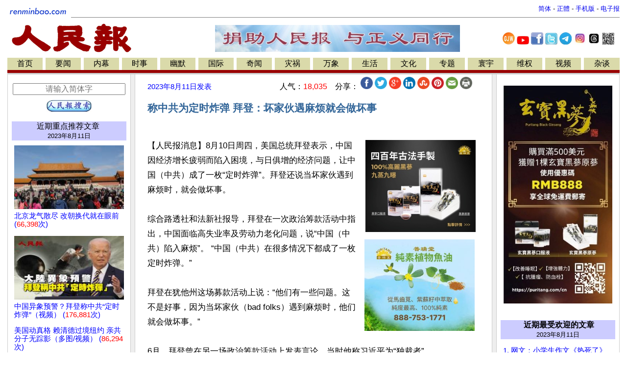

--- FILE ---
content_type: text/html
request_url: https://www3.renminbao.com/rmb/articles/2023/8/11/77151.html
body_size: 23342
content:
<!DOCTYPE html>
<html lang="zh-Hans">
<head>
<link rel="canonical" href="https://renminbao.com/rmb/articles/2023/8/11/77151p.html">
<meta name="robots" content="index, follow">
<script type="text/javascript">if (screen.width < 768 || window.innerWidth < 768) { var queryString = window.location.search; if (queryString) { window.location = "/rmb/articles/2023/8/11/77151m.html" + queryString + "&from_redirect=1"; } else { window.location = "/rmb/articles/2023/8/11/77151m.html?from_redirect=1"; } }</script>
<script async src="https://www.googletagmanager.com/gtag/js?id=G-LLL3MRSHM7"></script>
<script>window.dataLayer = window.dataLayer || []; function gtag(){dataLayer.push(arguments);} gtag('js', new Date()); gtag('config', 'G-LLL3MRSHM7');</script>
<meta charset="UTF-8">
<meta http-equiv="Content-Language" content="zh-Hans">
<meta name="viewport" content="width=device-width, initial-scale=1.0">
<meta name="date" content="2023-08-11T13:10:23Z">
<meta name="last-modified" content="2026-01-05T15:30:00Z">
<title>称中共为定时炸弹 拜登：坏家伙遇麻烦就会做坏事</title>
<meta name="keywords" content="拜登,习近平,中国经济">
<meta name="description" content="8月10日周四，美国总统拜登表示，中国因经济增长疲弱而陷入困境，与日俱增的经济问题，让中国（中共）成了一枚“定时炸弹”，还说当坏家伙遇到麻烦时，就会做坏事。 ">
<meta itemprop="headline" content="称中共为定时炸弹 拜登：坏家伙遇麻烦就会做坏事">
<meta itemprop="datePublished" content="2023-08-11T13:10:23Z">
<meta itemprop="dateModified" content="2026-01-05T15:30:00Z">
<meta itemprop="description" content="8月10日周四，美国总统拜登表示，中国因经济增长疲弱而陷入困境，与日俱增的经济问题，让中国（中共）成了一枚“定时炸弹”，还说当坏家伙遇到麻烦时，就会做坏事。">
<meta property="og:type" content="article">
<meta property="og:title" content="称中共为定时炸弹 拜登：坏家伙遇麻烦就会做坏事">
<meta property="og:description" content="8月10日周四，美国总统拜登表示，中国因经济增长疲弱而陷入困境，与日俱增的经济问题，让中国（中共）成了一枚“定时炸弹”，还说当坏家伙遇到麻烦时，就会做坏事。">
<meta property="og:site_name" content="人民报 renminbao.com">
<meta property="og:published_time" content="2023-08-11T13:10:23Z">
<meta property="og:modified_time" content="2026-01-05T15:30:00Z">
<link rel="stylesheet" type="text/css" href="/rmb/rmb.css">
<meta name="google-site-verification" content="OoRN7ngZZmznQLgNV_ZcCtE34zGDR3D_bO6Bu5qs7cQ">
<meta name="alexaVerifyID" content="Z7R_d7eShri_oey8zIwSSgixYp4">
<link rel="shortcut icon" type="image/gif" href="/rmb/images/rmb_favicon.gif">
<LINK rel="icon" href="/rmb/images/rmb_favicon.gif">
<script async src="https://pagead2.googlesyndication.com/pagead/js/adsbygoogle.js?client=ca-pub-5915453129997738" crossorigin="anonymous"></script>
<style>.main-table{max-width:1250px;min-width:1000px;width:100%;}.divider{height:1px;background:#ccc;margin:10px 0;margin-right:15px;}}</style>
</head>
<body bgcolor="#FFFFFF">
<center>
<table class="main-table" border=0  cellspacing=0 cellpadding=0>
<tr><td width="1%">
<a target=_self href="/index.html">
<img src="/rmb/images/rmb_small.gif" border=0></a>
</td>
<td>
<table border=0 cellspacing=0 cellpadding=0 width="100%">
<tr><td align=right valign=bottom>
<font size=-1>
<a id='url_link' target=_self style="text-decoration: none;" href="/rmb/articles/2023/8/11/77151.html">简体</a> -
<a id='url_link_b5' target=_self style="text-decoration: none;" href="/rmb/articles/2023/8/11/77151b.html">正體</a> -
<a target=_blank href="/rmb/articles/2023/8/11/77151m.html" style="text-decoration: none;">手机版</a> -
<a target=_blank href="/news/index_epaper.html" style="text-decoration: none;">
电子报</a>
</font>
</td></tr></table>
<hr size=1 noshade>
</td></tr></table>
<table class="main-table" border=0 cellspacing="0" cellpadding="0" >
<tr valign=top>
<td align=left>
<a target=_self href="/index.html">
<img src="/rmb/images/rmb.gif" ALT="人民报" border=0></a>&nbsp;
<td align="middle" valign="middle">
<a target=_blank href="/donate.html" class="smallMiddle">
<img src="/rmb/images/ads/rmb/rmb_donation_mid.jpg" width=500   height=55  border=0>
</a>
</td>
<td style="text-align:center;vertical-align:middle;width:250px">
<a target=_blank href="https://www.ganjingworld.com/zh-TW/channel/1fj3c1oobva56X6wgg6UybOvp1hu0c" style="text-decoration:none;"><img src="/rmb/images/GJW.jpg" width="25px" title="人民报干净世界"></a>
<a target=_blank href="https://www.youtube.com/@renminbao1" style="text-decoration:none;"><img src="/rmb/images/youtube.jpg" width="25px" title="人民报Youtube"></a>
<a target=_blank href="https://www.facebook.com/renminbao" style="text-decoration:none;"><img src="/rmb/images/Facebook-Logo_s.jpg" width="25px" title="人民报脸书"></a>
<a target=_blank href="https://twitter.com/Renminbao1" style="text-decoration:none;"><img src="/rmb/images/Twitter-Logo_s.jpg" width="25px" title="人民报推特"></a>
<a target=_blank href="https://t.me/renminbao1" style="text-decoration:none;"><img src="/rmb/images/Telgram.jpg" width="25px" title="人民报Telegram"></a>
<a target=_blank href="https://www.instagram.com/renmin.bao/" style="text-decoration:none;"><img src="/rmb/images/Instagram.jpg" width="25px" title="人民报Instagram"></a>
<a target=_blank href="https://www.threads.net/@renmin.bao" style="text-decoration:none;"><img src="/rmb/images/Threads.jpg" width="25px" title="人民报Threads"></a>
<a href="#" onClick="window.open('/rmb/images/qr_rmb_frontpage.png','_blank','toolbar=0, location=0, directories=0, status=0, scrollbars=0, resizable=0, copyhistory=0, menuBar=0, width=320, height=320');return(false)"><img src="/rmb/images/qr_rmb_frontpage_crop.png" width="25px" title="人民报二维码"></a>
</td>
</tr>
</table>
<table class="main-table" border=0 cellspacing=0 cellpadding=2>
<tr>
<td nowrap align=center bgcolor=#DADAAA>
<a target=_self href="/index.html?首页" class='pn1'>
首页</a></td>
<td width=2><img src="/rmb/images/whitedot.gif" width=100% >
<td nowrap align=center bgcolor=#DADAAA><a target=_self href="/rmb/yaowen/index.html?要闻" class='pn1'>要闻</a></td>
<td width=2><img src="/rmb/images/whitedot.gif" width=100% >
<td nowrap align=center bgcolor=#DADAAA><a target=_self href="/rmb/neimu/index.html?内幕" class='pn1'>内幕</a></td>
<td width=2><img src="/rmb/images/whitedot.gif" width=100% >
<td nowrap align=center bgcolor=#DADAAA><a target=_self href="/rmb/shishi/index.html?时事" class='pn1'>时事</a></td>
<td width=2><img src="/rmb/images/whitedot.gif" width=100% >
<td nowrap align=center bgcolor=#DADAAA><a target=_self href="/rmb/youmo/index.html?幽默" class='pn1'>幽默</a></td>
<td width=2><img src="/rmb/images/whitedot.gif" width=100% >
<td nowrap align=center bgcolor=#DADAAA><a target=_self href="/rmb/guoji/index.html?国际" class='pn1'>国际</a></td>
<td width=2><img src="/rmb/images/whitedot.gif" width=100% >
<td nowrap align=center bgcolor=#DADAAA><a target=_self href="/rmb/qiwen/index.html?奇闻" class='pn1'>奇闻</a></td>
<td width=2><img src="/rmb/images/whitedot.gif" width=100% >
<td nowrap align=center bgcolor=#DADAAA><a target=_self href="/rmb/zaihuo/index.html?灾祸" class='pn1'>灾祸</a></td>
<td width=2><img src="/rmb/images/whitedot.gif" width=100% >
<td nowrap align=center bgcolor=#DADAAA><a target=_self href="/rmb/wanxiang/index.html?万象" class='pn1'>万象</a></td>
<td width=2><img src="/rmb/images/whitedot.gif" width=100% >
<td nowrap align=center bgcolor=#DADAAA><a target=_self href="/rmb/shenghuo/index.html?生活" class='pn1'>生活</a></td>
<td width=2><img src="/rmb/images/whitedot.gif" width=100% >
<td nowrap align=center bgcolor=#DADAAA><a target=_self href="/rmb/wenhua/index.html?文化" class='pn1'>文化</a></td>
<td width=2><img src="/rmb/images/whitedot.gif" width=100% >
<td nowrap align=center bgcolor=#DADAAA><a target=_self href="/rmb/zhuanti/index.html?专题" class='pn1'>专题</a></td>
<td width=2><img src="/rmb/images/whitedot.gif" width=100% >
<td nowrap align=center bgcolor=#DADAAA><a target=_self href="/rmb/huanyu/index.html?寰宇" class='pn1'>寰宇</a></td>
<td width=2><img src="/rmb/images/whitedot.gif" width=100% >
<td nowrap align=center bgcolor=#DADAAA><a target=_self href="/rmb/weiquan/index.html?维权" class='pn1'>维权</a></td>
<td width=2><img src="/rmb/images/whitedot.gif" width=100% >
<td nowrap align=center bgcolor=#DADAAA><a target=_self href="/rmb/shipin/index.html?视频" class='pn1'>视频</a></td>
<td width=2><img src="/rmb/images/whitedot.gif" width=100% >
<td nowrap align=center bgcolor=#DADAAA><a target=_self href="/rmb/wangyu/index.html?杂谈" class='pn1'>杂谈</a></td>
</tr>
<tr bgcolor=#990000>
<td colspan=36><table border=0 cellspacing=0 cellpadding=0><tr><td height=2></td>
</tr>
</table>
</td></tr>
</table>
<TABLE class="main-table" border=0 cellPadding=0 cellSpacing=0 >
<TBODY>
<TR>
<TD bgColor=#cccccc height="3px"></TD>
</TR></TBODY>
</TABLE>
<div  class="main-table" border=0 cellPadding=0 cellSpacing=0 >
<TR><td><span id="rmb_main_content">
<TABLE class="main-table" BORDER="0" CELLPADDING="0" CELLSPACING="0">
<TR valign=top>
<TD WIDTH="1" BGCOLOR="#CCCCCC">
<IMG src="/rmb/images/pixel.gif" WIDTH="1" HEIGHT="1" ALT="">
</TD>
<TD WIDTH="250" VALIGN="TOP" data-nosnippet="true">
<TABLE  data-nosnippet="true" BORDER="0" style="padding-left:1px;padding-right:1px;" WIDTH="100%">
<tr>
<td width="100%" style="padding-left:5px;padding-right:5px;">
<div style="height: 5px;">&nbsp;</div><div style="height: 5px;">&nbsp;</div>
<div style="text-align:center">
<div style="height: 5px;">&nbsp;</div>
<form target="_blank" method="get" action="/rmb/search.html" id="cse-search-box" onsubmit="appendSiteToQuery(this)">
<input type="text" name="q" placeholder="请输入简体字" autocomplete="off" style="width: 95%; font-size: 16px; text-align: center;" />
<div style="height: 10px;">&nbsp;</div>
<center><input type="image" src="/rmb/images/rmb_search_button_ss.jpg" height="25" alt="搜索"></center>
</form>
<script>document.addEventListener("DOMContentLoaded", function () { const params = new URLSearchParams(window.location.search); let query = params.get("q"); if (query) { const cleanQuery = query.replace(/\s*site:renminbao\.com\s*/gi, "").trim(); const searchKeyword = document.getElementById("searchKeyword"); if (searchKeyword) { searchKeyword.textContent = cleanQuery; } const searchInput = document.getElementById("searchInput"); if (searchInput) { searchInput.value = cleanQuery; } } }); function appendSiteToQuery(form) { const input = form.querySelector('input[name="q"]'); if (input) { const query = input.value.trim(); if (!query.includes("site:renminbao.com")) { input.value = `${query} site:renminbao.com`; } setTimeout(() => { input.value = ""; }, 100); } }</script>
</div>
<div style="height: 15px;">&nbsp;</div>
<div class=pn1 style="text-align:center; background-color:#ccccff;">
<a target=_blank href="/rmb/featured/2023/page1.html?重点推荐文章" class=pn1>
<a target=_blank href="/rmb/featured/page1.html?重点推荐文章" class=pn1>
近期重点推荐文章</a>&nbsp;
<div style="font-size: 10pt;" class="publish_date" data-published="2023-08-11T13:10:23Z">2023/08/11</div>
</div>
<div style="height: 10px;">&nbsp;</div>
<div style="text-align: left; line-height: 17px;font-size: 13px; padding-left:5px;padding-right:5px;">
<div style="padding-bottom:15px;">
<a class=mediumLink target=_blank href='/rmb/articles/2023/8/14/77203.html'>
<center><img src="/rmb/article_images/2023/08/14/230814gugtiny.jpg" class="thumbnail_image"  onerror="this.onerror=null; this.src=''; this.style.height='5px'; this.style.display='block';"></CENTER>
<span>北京龙气散尽 改朝换代就在眼前
(<font style="color:red;">66,398</font>次)
</span></a></div>
<div style="padding-bottom:15px;">
<a class=mediumLink target=_blank href='/rmb/articles/2023/8/14/77201.html'>
<center><img src="/rmb/article_images/2023/08/14/yixiangtiny.jpg" class="thumbnail_image"  onerror="this.onerror=null; this.src=''; this.style.height='5px'; this.style.display='block';"></CENTER>
<span> 中国异象预警？拜登称中共“定时炸弹”（视频）
(<font style="color:red;">176,881</font>次)
</span></a></div>
<div style="padding-bottom:15px;">
<a class=mediumLink target=_blank href='/rmb/articles/2023/8/14/77202.html'>
<span>美国动真格 赖清德过境纽约 亲共分子无踪影（多图/视频）
(<font style="color:red;">86,294</font>次)
</span></a></div>
<div style="padding-bottom:15px;">
<a class=mediumLink target=_blank href='/rmb/articles/2023/8/14/77200.html'>
<span>小心！搜狗把用户的按键记录传回大陆总部（图）
(<font style="color:red;">26,404</font>次)
</span></a></div>
<div style="padding-bottom:15px;">
<a class=mediumLink target=_blank href='/rmb/articles/2023/8/14/77199.html'>
<center><img src="/rmb/article_images/2023/08/13/230813zaihuotiny.jpg" class="thumbnail_image"  onerror="this.onerror=null; this.src=''; this.style.height='5px'; this.style.display='block';"></CENTER>
<span>黑龙江农妇洪灾后崩溃痛哭：我没有那么坚强（视频）
(<font style="color:red;">179,437</font>次)
</span></a></div>
<div style="padding-bottom:15px;">
<a class=mediumLink target=_blank href='/rmb/articles/2023/8/14/77198.html'>
<span>失踪六年：寻找高智晟让世人认清随时随地与正义为敌的中共（图）
(<font style="color:red;">15,163</font>次)
</span></a></div>
<div style="padding-bottom:15px;">
<a class=mediumLink target=_blank href='/rmb/articles/2023/8/14/77197.html'>
<center><img src="/rmb/article_images/2023/08/13/230813lizhiytiny.jpg" class="thumbnail_image"  onerror="this.onerror=null; this.src=''; this.style.height='5px'; this.style.display='block';"></CENTER>
<span>美联社罕见曝光黎智英狱中照片
(<font style="color:red;">32,850</font>次)
</span></a></div>
<div style="padding-bottom:15px;">
<a class=mediumLink target=_blank href='/rmb/articles/2023/8/14/77196.html'>
<center><img src="/rmb/article_images/2023/08/13/230813songmy03tiny.jpeg" class="thumbnail_image"  onerror="this.onerror=null; this.src=''; this.style.height='5px'; this.style.display='block';"></CENTER>
<span>原北京律师遭中共非法迫害经历——看守所上篇
(<font style="color:red;">132,579</font>次)
</span></a></div>
<div style="padding-bottom:15px;">
<a class=mediumLink target=_blank href='/rmb/articles/2023/8/14/77195.html'>
<center><img src="/rmb/article_images/2023/08/13/230813songmy02tiny.jpeg" class="thumbnail_image"  onerror="this.onerror=null; this.src=''; this.style.height='5px'; this.style.display='block';"></CENTER>
<span>原北京律师遭中共非法迫害经历——派出所篇
(<font style="color:red;">126,801</font>次)
</span></a></div>
<div style="padding-bottom:15px;">
<a class=mediumLink target=_blank href='/rmb/articles/2023/8/14/77194.html'>
<center><img src="/rmb/article_images/2023/08/13/230813trumptiny.jpg" class="thumbnail_image"  onerror="this.onerror=null; this.src=''; this.style.height='5px'; this.style.display='block';"></CENTER>
<span>德桑蒂斯不该争此次大选 川普大幅甩开了他
(<font style="color:red;">33,999</font>次)
</span></a></div>
<div style="padding-bottom:15px;">
<a class=mediumLink target=_blank href='/rmb/articles/2023/8/14/77179.html'>
<center><img src="/rmb/article_images/2023/08/13/20230814-cn01tiny.jpg" class="thumbnail_image"  onerror="this.onerror=null; this.src=''; this.style.height='5px'; this.style.display='block';"></CENTER>
<span>中共高干病房和特权戳破了“人民至上”的弥天大谎（多图/视频）
(<font style="color:red;">144,675</font>次)
</span></a></div>
<div style="padding-bottom:15px;">
<a class=mediumLink target=_blank href='/rmb/articles/2023/8/14/77193.html'>
<center><img src="/rmb/article_images/2023/08/13/20230813-zhengzhi-04tiny.jpg" class="thumbnail_image"  onerror="this.onerror=null; this.src=''; this.style.height='5px'; this.style.display='block';"></CENTER>
<span>鼓起勇气现身 前沈阳陆军总院实习医生爆出活摘内幕（下）（多图）
(<font style="color:red;">18,776</font>次)
</span></a></div>
<div style="padding-bottom:15px;">
<a class=mediumLink target=_blank href='/rmb/articles/2023/8/13/77192.html'>
<span>大难之前 李嘉诚发出一个政治信号 
(<font style="color:red;">36,769</font>次)
</span></a></div>
<div style="padding-bottom:15px;">
<a class=mediumLink target=_blank href='/rmb/articles/2023/8/13/77191.html'>
<center><img src="/rmb/article_images/2023/08/13/20230813-zhengzhi-03tiny.jpg" class="thumbnail_image"  onerror="this.onerror=null; this.src=''; this.style.height='5px'; this.style.display='block';"></CENTER>
<span>鼓起勇气现身 前沈阳陆军总院实习医生爆出活摘内幕（上）（多图）
(<font style="color:red;">19,508</font>次)
</span></a></div>
<div style="padding-bottom:15px;">
<a class=mediumLink target=_blank href='/rmb/articles/2023/8/13/77190.html'>
<center><img src="/rmb/article_images/2023/08/13/chouhen2tiny.jpg" class="thumbnail_image"  onerror="this.onerror=null; this.src=''; this.style.height='5px'; this.style.display='block';"></CENTER>
<span>只有中共搞仇恨教育（图）
(<font style="color:red;">111,042</font>次)
</span></a></div>
<div style="padding-bottom:15px;">
<a class=mediumLink target=_blank href='/rmb/articles/2023/8/13/77184.html'>
<span>中共央企暴雷引恐慌 中国版“雷曼风暴”要来了
(<font style="color:red;">72,404</font>次)
</span></a></div>
<div style="padding-bottom:15px;">
<a class=mediumLink target=_blank href='/rmb/articles/2023/8/13/77183.html'>
<center><img src="/rmb/article_images/2023/08/12/230812shitoutiny.jpg" class="thumbnail_image"  onerror="this.onerror=null; this.src=''; this.style.height='5px'; this.style.display='block';"></CENTER>
<span>中共要完蛋了！异象频现 蝙蝠白天群出 河北石头长芽（视频）
(<font style="color:red;">201,710</font>次)
</span></a></div>
<div style="padding-bottom:15px;">
<a class=mediumLink target=_blank href='/rmb/articles/2023/8/13/77182.html'>
<center><img src="/rmb/article_images/2023/08/12/230812gugongtiny.jpg" class="thumbnail_image"  onerror="this.onerror=null; this.src=''; this.style.height='5px'; this.style.display='block';"></CENTER>
<span>天呈九大异象 中共即将灭亡
(<font style="color:red;">167,823</font>次)
</span></a></div>
<div style="padding-bottom:15px;">
<a class=mediumLink target=_blank href='/rmb/articles/2023/8/13/77181.html'>
<center><img src="/rmb/article_images/2023/07/19/GettyImages-1433740916_light_cuttiny.jpg" class="thumbnail_image"  onerror="this.onerror=null; this.src=''; this.style.height='5px'; this.style.display='block';"></CENTER>
<span>拜登直言中共是炸弹 坏人要做坏事 北京气懵了
(<font style="color:red;">33,488</font>次)
</span></a></div>
<div style="padding-bottom:15px;">
<a class=mediumLink target=_blank href='/rmb/articles/2023/8/13/77180.html'>
<center><img src="/rmb/article_images/2023/07/22/a607202tiny.jpg" class="thumbnail_image"  onerror="this.onerror=null; this.src=''; this.style.height='5px'; this.style.display='block';"></CENTER>
<span>半月内十大麻烦来袭 中共开启垮台模式？
(<font style="color:red;">84,333</font>次)
</span></a></div>
<div style="padding-bottom:15px;">
<a class=mediumLink target=_blank href='/rmb/articles/2023/8/12/77178.html'>
<center><img src="/rmb/article_images/2023/08/12/230812feijitiny.jpeg" class="thumbnail_image"  onerror="this.onerror=null; this.src=''; this.style.height='5px'; this.style.display='block';"></CENTER>
<span>美国航空机长受够了你们
(<font style="color:red;">53,757</font>次)
</span></a></div>
<div style="padding-bottom:15px;">
<a class=mediumLink target=_blank href='/rmb/articles/2023/8/12/77170.html'>
<center><img src="/rmb/article_images/2023/08/12/230812shifutiny.jpg" class="thumbnail_image"  onerror="this.onerror=null; this.src=''; this.style.height='5px'; this.style.display='block';"></CENTER>
<span>“我们都是创世主美丽的孩子”
(<font style="color:red;">37,507</font>次)
</span></a></div>
<div style="padding-bottom:15px;">
<a class=mediumLink target=_blank href='/rmb/articles/2023/8/12/77163.html'>
<center><img src="/rmb/article_images/2023/08/12/pengyuantiny.jpg" class="thumbnail_image"  onerror="this.onerror=null; this.src=''; this.style.height='5px'; this.style.display='block';"></CENTER>
<span>救人反被判罪 中国法官的震惊言论（视频）
(<font style="color:red;">73,921</font>次)
</span></a></div>
<div style="padding-bottom:15px;">
<a class=mediumLink target=_blank href='/rmb/articles/2023/8/12/77162.html'>
<center><img src="/rmb/article_images/2023/08/11/20230811-xjp3tiny.jpg" class="thumbnail_image"  onerror="this.onerror=null; this.src=''; this.style.height='5px'; this.style.display='block';"></CENTER>
<span>中共内斗很精彩 习近平不去灾区只为躲暗杀？（图）
(<font style="color:red;">72,036</font>次)
</span></a></div>
<div style="padding-bottom:15px;">
<a class=mediumLink target=_blank href='/rmb/articles/2023/8/12/77158.html'>
<span>河北官方公布洪灾29死 民众：死一千都不止（图/视频）
(<font style="color:red;">74,491</font>次)
</span></a></div>
<div style="padding-bottom:15px;">
<a class=mediumLink target=_blank href='/rmb/articles/2023/8/12/77161.html'>
<span>拜登对华投资限制令 加速外资逃离中国
(<font style="color:red;">24,741</font>次)
</span></a></div>
<div style="padding-bottom:15px;">
<a class=mediumLink target=_blank href='/rmb/articles/2023/8/12/77160.html'>
<span>北戴河讨论什么？中共危机四伏 习近平无力回天（图）
(<font style="color:red;">78,201</font>次)
</span></a></div>
<div style="padding-bottom:15px;">
<a class=mediumLink target=_blank href='/rmb/articles/2023/8/12/77159.html'>
<center><img src="/rmb/article_images/2023/08/11/230811kaishs03tiny.jpeg" class="thumbnail_image"  onerror="this.onerror=null; this.src=''; this.style.height='5px'; this.style.display='block';"></CENTER>
<span>如果习近平能像他一样 就不怕暗杀了 
(<font style="color:red;">41,316</font>次)
</span></a></div>
<div style="padding-bottom:15px;">
<a class=mediumLink target=_blank href='/rmb/articles/2023/8/11/77157.html'>
<span>浙江省公布过紧日子标准 被指或收效甚微
(<font style="color:red;">19,583</font>次)
</span></a></div>
<div style="padding-bottom:15px;">
<a class=mediumLink target=_blank href='/rmb/articles/2023/8/11/77156.html'>
<center><img src="/rmb/article_images/2023/08/11/xi2tiny.jpg" class="thumbnail_image"  onerror="this.onerror=null; this.src=''; this.style.height='5px'; this.style.display='block';"></CENTER>
<span>洪水滔天 习隐身忙军务（视频）
(<font style="color:red;">87,300</font>次)
</span></a></div>
<div style="padding-bottom:15px;">
<a class=mediumLink target=_blank href='/rmb/articles/2023/8/11/77155.html'>
<span>美航机长对乘客发号施令 意外在网上爆红（图）
(<font style="color:red;">109,507</font>次)
</span></a></div>
<div style="padding-bottom:15px;">
<a class=mediumLink target=_blank href='/rmb/articles/2023/8/11/77154.html'>
<center><img src="/rmb/article_images/2023/08/11/chao2tiny.jpg" class="thumbnail_image"  onerror="this.onerror=null; this.src=''; this.style.height='5px'; this.style.display='block';"></CENTER>
<span>曹德旺：美国的明星不带货（图）
(<font style="color:red;">108,191</font>次)
</span></a></div>
<div style="padding-bottom:15px;">
<a class=mediumLink target=_blank href='/rmb/articles/2023/8/11/77153.html'>
<span>灯火阑珊下的女人：自己是自己的特效药（图）
(<font style="color:red;">19,076</font>次)
</span></a></div>
<div style="padding-bottom:15px;">
<a class=mediumLink target=_blank href='/rmb/articles/2023/8/11/77152.html'>
<span> 暴雨中双胞胎降生取这名字
(<font style="color:red;">107,783</font>次)
</span></a></div>
<div style="padding-bottom:15px;">
<a class=mediumLink target=_blank href='/rmb/articles/2023/8/11/77151.html'>
<span>称中共为定时炸弹 拜登：坏家伙遇麻烦就会做坏事
(<font style="color:red;">18,035</font>次)
</span></a></div>
<div style="padding-bottom:15px;">
<a class=mediumLink target=_blank href='/rmb/articles/2023/8/11/77150.html'>
<span>谁摘走了经济红利的桃子？中国近3亿人年收入不足8400元（图/视频）
(<font style="color:red;">69,284</font>次)
</span></a></div>
<div style="padding-bottom:15px;">
<a class=mediumLink target=_blank href='/rmb/articles/2023/8/11/77149.html'>
<center><img src="/rmb/article_images/2023/08/10/230810dizhengtiny.jpg" class="thumbnail_image"  onerror="this.onerror=null; this.src=''; this.style.height='5px'; this.style.display='block';"></CENTER>
<span>天地震怒 中共气数已尽（视频）
(<font style="color:red;">214,122</font>次)
</span></a></div>
<div style="padding-bottom:15px;">
<a class=mediumLink target=_blank href='/rmb/articles/2023/8/11/77147.html'>
<center><img src="/rmb/article_images/2023/08/10/230810Trumptiny.jpg" class="thumbnail_image"  onerror="this.onerror=null; this.src=''; this.style.height='5px'; this.style.display='block';"></CENTER>
<span>法学教授：对川普的起诉存在“重大缺陷”
(<font style="color:red;">34,847</font>次)
</span></a></div>
<div style="padding-bottom:15px;">
<a class=mediumLink target=_blank href='/rmb/articles/2023/8/11/77146.html'>
<span>中国透视：沙特调停会议和北京的外交赌注
(<font style="color:red;">19,956</font>次)
</span></a></div>
<div style="padding-bottom:15px;">
<a class=mediumLink target=_blank href='/rmb/articles/2023/8/11/77145.html'>
<span>网络博弈:《河北速查，请给舆论一个交待》被屏蔽（多视频）
(<font style="color:red;">64,141</font>次)
</span></a></div>
<div style="padding-bottom:15px;">
<a class=mediumLink target=_blank href='/rmb/articles/2023/8/10/77144.html'>
<span>被关三年 成蕾首发声：看不到一棵树 怀念阳光
(<font style="color:red;">18,897</font>次)
</span></a></div>
<div style="padding-bottom:15px;">
<a class=mediumLink target=_blank href='/rmb/articles/2023/8/10/77143.html'>
<span>都没钱了：中国再现通缩迹象 恐造成恶性循环
(<font style="color:red;">19,988</font>次)
</span></a></div>
<div style="padding-bottom:15px;">
<a class=mediumLink target=_blank href='/rmb/articles/2023/8/10/77142.html'>
<span>习近平野心太大本事太小 中共走向末路是命
(<font style="color:red;">37,275</font>次)
</span></a></div>
<div style="padding-bottom:15px;">
<a class=mediumLink target=_blank href='/rmb/articles/2023/8/10/77139.html'>
<span>拜登总统签行政令 美将限制对华投资
(<font style="color:red;">37,185</font>次)
</span></a></div>
<div style="padding-bottom:15px;">
<a class=mediumLink target=_blank href='/rmb/articles/2023/8/10/77141.html'>
<span>美国参议员致信司法部 要求调查中共资助的美国左翼组织
(<font style="color:red;">18,336</font>次)
</span></a></div>
<div style="padding-bottom:15px;">
<a class=mediumLink target=_blank href='/rmb/articles/2023/8/10/77140.html'>
<span>中国7月份消费价格及生产价格指数双跌，通缩灰犀牛来了？
(<font style="color:red;">40,536</font>次)
</span></a></div>
<div style="padding-bottom:15px;">
<a class=mediumLink target=_blank href='/rmb/articles/2023/8/10/77138.html'>
<center><img src="/rmb/article_images/2023/08/10/yinmimi2tiny.jpg" class="thumbnail_image"  onerror="this.onerror=null; this.src=''; this.style.height='5px'; this.style.display='block';"></CENTER>
<span>英国强盛的秘密 （图）
(<font style="color:red;">115,045</font>次)
</span></a></div>
<div style="padding-bottom:15px;">
<a class=mediumLink target=_blank href='/rmb/articles/2023/8/10/77136.html'>
<center><img src="/rmb/article_images/2023/08/10/buxunchangtiny.jpg" class="thumbnail_image"  onerror="this.onerror=null; this.src=''; this.style.height='5px'; this.style.display='block';"></CENTER>
<span>中共军队出大事 三大不寻常（视频）
(<font style="color:red;">66,853</font>次)
</span></a></div>
<div style="padding-bottom:15px;">
<a class=mediumLink target=_blank href='/rmb/articles/2023/8/10/77137.html'>
<center><img src="/rmb/article_images/2023/08/10/ribendabai2tiny.jpg" class="thumbnail_image"  onerror="this.onerror=null; this.src=''; this.style.height='5px'; this.style.display='block';"></CENTER>
<span>《日本大败局》对今天的启示（图）
(<font style="color:red;">106,527</font>次)
</span></a></div>
<div style="padding-bottom:15px;">
<a class=mediumLink target=_blank href='/rmb/articles/2023/8/10/77134.html'>
<center><img src="/rmb/article_images/2023/07/02/xiaoxiaohua-RMBtiny.jpg" class="thumbnail_image"  onerror="this.onerror=null; this.src=''; this.style.height='5px'; this.style.display='block';"></CENTER>
<span>这个笑话在中国火了：铜灯里的妖魔
(<font style="color:red;">119,408</font>次)
</span></a></div>
<div style="padding-bottom:15px;">
<a class=mediumLink target=_blank href='/rmb/articles/2023/8/10/77135.html'>
<span>习近平面对一场无声的隐形政变（图）
(<font style="color:red;">22,553</font>次)
</span></a></div>
<div style="padding-bottom:15px;">
<a class=mediumLink target=_blank href='/rmb/articles/2023/8/10/77132.html'>
<center><img src="/rmb/article_images/2023/08/09/230808wucs01tiny.jpg" class="thumbnail_image"  onerror="this.onerror=null; this.src=''; this.style.height='5px'; this.style.display='block';"></CENTER>
<span>在周永康的庇护下 他包养9个情妇，阶阶高升
(<font style="color:red;">64,594</font>次)
</span></a></div>
<div style="padding-bottom:15px;">
<a class=mediumLink target=_blank href='/rmb/articles/2023/8/10/77133.html'>
<span>命运把他们推向更大的舞台：南希‧里根的最佳角色（下）（多图）
(<font style="color:red;">16,683</font>次)
</span></a></div>
<div style="padding-bottom:15px;">
<a class=mediumLink target=_blank href='/rmb/articles/2023/8/10/77131.html'>
<span>习近平的做法是王朝末年某种征兆（图/视频）
(<font style="color:red;">66,168</font>次)
</span></a></div>
<div style="padding-bottom:15px;">
<a class=mediumLink target=_blank href='/rmb/articles/2023/8/10/77130.html'>
<center><img src="/rmb/article_images/2023/08/09/20230809-shanxi-bigetiny.jpg" class="thumbnail_image"  onerror="this.onerror=null; this.src=''; this.style.height='5px'; this.style.display='block';"></CENTER>
<span>风吹就倒？黄河大桥护栏倒塌 被疑豆腐渣工程（视频）
(<font style="color:red;">60,492</font>次)
</span></a></div>
<div style="padding-bottom:15px;">
<a class=mediumLink target=_blank href='/rmb/articles/2023/8/10/77129.html'>
<span>国际社会新姿态：不把中共对台行动视作内政
(<font style="color:red;">19,327</font>次)
</span></a></div>
<div style="padding-bottom:15px;">
<a class=mediumLink target=_blank href='/rmb/articles/2023/8/10/77128.html'>
<span>中共国一片哀鸿遍野的末世风景（图）
(<font style="color:red;">73,322</font>次)
</span></a></div>
<div style="padding-bottom:15px;">
<a class=mediumLink target=_blank href='/rmb/articles/2023/8/10/77127.html'>
<span>加州华人实验室曝危险病原体 对美国构成威胁（图）
(<font style="color:red;">13,875</font>次)
</span></a></div>
<div style="padding-bottom:15px;">
<a class=mediumLink target=_blank href='/rmb/articles/2023/8/10/77126.html'>
<center><img src="/rmb/article_images/2023/08/09/20230809-hebei02tiny.jpg" class="thumbnail_image"  onerror="this.onerror=null; this.src=''; this.style.height='5px'; this.style.display='block';"></CENTER>
<span>涞水县灾情惨重 多人遇难 失踪者尸首难觅（图）
(<font style="color:red;">13,950</font>次)
</span></a></div>
<div style="padding-bottom:15px;">
<a class=mediumLink target=_blank href='/rmb/articles/2023/8/10/77125.html'>
<span>柏林警察驳回中使馆无理要求 德国政府声援法轮功反迫害
(<font style="color:red;">13,861</font>次)
</span></a></div>
<div style="padding-bottom:15px;">
<a class=mediumLink target=_blank href='/rmb/articles/2023/8/9/77124.html'>
<center><img src="/rmb/article_images/2023/08/09/230809xiongAn03tiny.jpeg" class="thumbnail_image"  onerror="this.onerror=null; this.src=''; this.style.height='5px'; this.style.display='block';"></CENTER>
<span>千年大计碰上了百年不遇
(<font style="color:red;">33,616</font>次)
</span></a></div>
<div style="padding-bottom:15px;">
<a class=mediumLink target=_blank href='/rmb/articles/2023/8/9/77123.html'>
<center><img src="/rmb/article_images/2023/08/09/baizhigemingtiny.jpg" class="thumbnail_image"  onerror="this.onerror=null; this.src=''; this.style.height='5px'; this.style.display='block';"></CENTER>
<span>白纸革命 引爆清零政策崩盘（视频）
(<font style="color:red;">91,791</font>次)
</span></a></div>
<div style="padding-bottom:15px;">
<a class=mediumLink target=_blank href='/rmb/articles/2023/8/9/77122.html'>
<span>分析：虽未脱钩，但西方和中国渐行渐远
(<font style="color:red;">35,538</font>次)
</span></a></div>
<div style="padding-bottom:15px;">
<a class=mediumLink target=_blank href='/rmb/articles/2023/8/9/77121.html'>
<center><img src="/rmb/article_images/2023/08/09/quexi2tiny.jpg" class="thumbnail_image"  onerror="this.onerror=null; this.src=''; this.style.height='5px'; this.style.display='block';"></CENTER>
<span>中国记者又缺席了（图）
(<font style="color:red;">164,250</font>次)
</span></a></div>
<div style="padding-bottom:15px;">
<a class=mediumLink target=_blank href='/rmb/articles/2023/8/9/77120.html'>
<center><img src="/rmb/article_images/2023/08/09/manhuatiny.jpg" class="thumbnail_image"  onerror="this.onerror=null; this.src=''; this.style.height='5px'; this.style.display='block';"></CENTER>
<span>洪水滔天 战区频换将 习隐身演哪一出戏？
(<font style="color:red;">170,152</font>次)
</span></a></div>
</div>
</td></tr>
<tr>
</TABLE>
</TD>
<TD WIDTH="1" BGCOLOR="#CCCCCC"><IMG src="/rmb/images/pixel.gif" WIDTH="1" HEIGHT="1" BORDER="0" ALT=""></TD>
<TD BGCOLOR="#EEEEEE" WIDTH="8"><IMG src="/rmb/images/pixel.gif" WIDTH="8" HEIGHT="1" BORDER="0" ALT=""></TD>
<TD WIDTH="1" BGCOLOR="#CCCCCC"><IMG src="/rmb/images/pixel.gif" WIDTH="1" HEIGHT="1" BORDER="0" ALT=""></TD>
<TD VALIGN="top">
<TABLE bgcolor=#ffffff WIDTH='100%' BORDER=0 CELLSPACING=0 CELLPADDING=0 style="padding-left: 25px; padding-right: 20px;">
<tr valign=top><td class=mediumLink height="35" valign="middle">
<div style="height:5px;">&nbsp;</div>
<div style="display: flex; justify-content: space-between; align-items: baseline; padding-right: 20px;">
<span class="mediumLink" style="display: inline;">
<span class="publish_date" data-published="2023-08-11T13:10:23Z" style="display: inline;">
2023年8月11日
</span>发表
</span>
<span class="medium">
人气：<font style="color: red;">18,035</font>&nbsp;&nbsp;&nbsp;
分享：
<a href="https://www.facebook.com/sharer.php?u=http://www.renminbao.com/rmb/articles/2023/8/11/77151.html" target="_blank"><img src="/rmb/images/social_media_icons/facebook.png" title="分享到Facebook"  style="width: 25px" alt="Facebook"></a>
<a href="https://twitter.com/share?url=http://www.renminbao.com/rmb/articles/2023/8/11/77151.html&amp;text=" target="_blank"><img src="/rmb/images/social_media_icons/twitter.png" title="分享到Twitter" style="width: 25px" alt="Twitter"></a>
<a href="https://plus.google.com/share?url=http://www.renminbao.com/rmb/articles/2023/8/11/77151.html" target="_blank"><img src="/rmb/images/social_media_icons/google.png" title="分享到Google+" style="width: 25px" alt="Google+"></a>
<a href="http://www.linkedin.com/shareArticle?mini=true&amp;url=http://www.renminbao.com/rmb/articles/2023/8/11/77151.html" target="_blank"><img src="/rmb/images/social_media_icons/linkedin.png" title="分享到LinkedIn" style="width: 25px" alt="LinkedIn"></a>
<a href="http://www.stumbleupon.com/submit?url=http://www.renminbao.com/rmb/articles/2023/8/11/77151.html&amp;title=" target="_blank"><img src="/rmb/images/social_media_icons/stumbleupon.png" title="分享到StumbleUpon" style="width: 25px" alt="StumbleUpon"></a>
<a href="javascript:void((function()%7Bvar%20e=document.createElement('script');e.setAttribute('type','text/javascript');e.setAttribute('charset','UTF-8');e.setAttribute('src','//assets.pinterest.com/js/pinmarklet.js?r='+Math.random()*99999999);document.body.appendChild(e)%7D)());"><img src="/rmb/images/social_media_icons/pinterest.png" title="分享到Pinterest" style="width: 25px" alt="Pinterest"></a>
<a href="/cdn-cgi/l/email-protection#635c101601090600175e45020e1358010c071a5e4651530b171713594c4c1414144d11060d0e0a0d01020c4d000c0e4c110e014c0211170a000f06104c515351504c5b4c52524c54545256524d0b170e0f"><img src="/rmb/images/social_media_icons/email.png" title="发电子邮件" style="width: 25px" alt="Email"></a>
<a href="77151p.html" target="_blank"><img src="/rmb/images/social_media_icons/print.png" title="打印机版" style="width: 25px" alt="打印机版"></a>
</span>
</div>
<div style="height:2px;">&nbsp;</div>
</td></tr>
<tr><td>
<center><p>
</p>
</center>
</td></tr>
<tr valign=top><td class=titleBlack><span class=titleBlack>称中共为定时炸弹 拜登：坏家伙遇麻烦就会做坏事</span></td></tr>
<tr><td>&nbsp;</td></tr>
<style>.articlebody a{text-decoration:none;}</style>
<article>
<tr valign=top><td class="articlebody" style="white-space: pre-wrap; word-wrap: break-word; overflow-wrap: break-word; word-break: break-all;">
<table align=right><tr><th><div style="width: 250px;margin:0;padding:0"> <a href=/rmb/articles/2024/2/28/80758.html#black_ginseng target=_blank><img src=/rmb/images/ads/puritang/black_ginseng300x250.jpg border=0 width=225 style="padding-bottom: 5px;"></a><a href=/rmb/articles/2024/2/22/80811.html#omega3 target=_blank><img src=/rmb/images/ads/puritang/Omega3-300x250.jpg border=0 width=225 ></a></div></th></tr></table>【人民报消息】8月10日周四，美国总统拜登表示，中国因经济增长疲弱而陷入困境，与日俱增的经济问题，让中国（中共）成了一枚“定时炸弹”。拜登还说当坏家伙遇到麻烦时，就会做坏事。

综合路透社和法新社报导，拜登在一次政治筹款活动中指出，中国面临高失业率及劳动力老化问题，说“中国（中共）陷入麻烦”。 “中国（中共）在很多情况下都成了一枚定时炸弹。”

拜登在犹他州这场募款活动上说：“他们有一些问题。这不是好事，因为当坏家伙（bad folks）遇到麻烦时，他们就会做坏事。”

6月，拜登曾在另一场政治筹款活动上发表言论，当时他称习近平为“独裁者”。

据大纪元报导，这些言论是拜登对美国主要地缘政治对手中共所发出的最令人震惊的言论之一。美国总统试图阻止中共恶性经济行为，以及中共在南海的侵略行为；同时，拜登希望与习近平实现外交和解，并为两国关系保持微妙的平衡。

拜登表示，美国无意与北京发生冲突，但正在密切关注中共的活动。例如，他将中共所谓“一带一路”基础设施融资倡议称为“债务和绞索”，因为各国必须接受这些条款才能换取资金。

拜登政府本周发布一项期待已久的限制美国对华投资的行政令，但由于总统也在缓解和北京的关系，行政令只涉及三个领域的投资禁令。

目前，中国经济正面临全面挑战，例如消费支出疲软、出口放缓、青年失业率高企以及碧桂园等房地产公司债务危机凸显房地产市场低迷。

碧桂园曾经是销售额最大的中国房地产私营开发商，但在行业现金紧缩情况下面临违约危险。投资者已经消化了可能发生的违约，穆迪投资者服务公司周四将碧桂园的评级下调了三个等级。

7月份中国消费领域陷入通货紧缩，出厂价格延续跌势。中国可能正在进入一个经济增长大幅放缓的时代，消费者价格和工资停滞不前，与世界其它地方的通货膨胀形成鲜明对比。

与去年同期相比，上半年中国国内生产总值增长5.5%，低于预期，这引发了人们对全球经济连锁反应的担忧。

这些问题也出现在一个微妙的时刻，因为美国正在努力“降低”风险，寻找方法减少对中国供应链的依赖，并遏制中共在绿色技术和半导体等领域的野心。

“中国（中共）遇到了麻烦。”拜登周四表示。他还说，他不想伤害中国，希望与中国建立理性的关系。△
</td></tr>
</article>
<tr><td><font color=#FFFFFF> 文章网址: http://www.renminbao.com/rmb/articles/2023/8/11/77151.html</font></td></tr>
<tr><td></td></tr>
<tr><td  class="articlebody"><a target=_blank href=77151p.html><img src=/rmb/images/printer.gif align=absmiddle border=0> 打印机版</a><br />
<p>
<div class="medium" style="text-align:left">
<br />分享至：
<a href="https://www.facebook.com/sharer.php?u=http://www.renminbao.com/rmb/articles/2023/8/11/77151.html" target="_blank"><img src="/rmb/images/social_media_icons/facebook.png" title="分享到Facebook"  style="width: 35px" alt="Facebook"></a>
<a href="https://twitter.com/share?url=http://www.renminbao.com/rmb/articles/2023/8/11/77151.html&amp;text=" target="_blank"><img src="/rmb/images/social_media_icons/twitter.png" title="分享到Twitter" style="width: 35px" alt="Twitter"></a>
<a href="https://plus.google.com/share?url=http://www.renminbao.com/rmb/articles/2023/8/11/77151.html" target="_blank"><img src="/rmb/images/social_media_icons/google.png" title="分享到Google+" style="width: 35px" alt="Google+"></a>
<a href="http://www.linkedin.com/shareArticle?mini=true&amp;url=http://www.renminbao.com/rmb/articles/2023/8/11/77151.html" target="_blank"><img src="/rmb/images/social_media_icons/linkedin.png" title="分享到LinkedIn" style="width: 35px" alt="LinkedIn"></a>
<a href="http://www.stumbleupon.com/submit?url=http://www.renminbao.com/rmb/articles/2023/8/11/77151.html&amp;title=" target="_blank"><img src="/rmb/images/social_media_icons/stumbleupon.png" title="分享到StumbleUpon" style="width: 35px" alt="StumbleUpon"></a>
<a href="javascript:void((function()%7Bvar%20e=document.createElement('script');e.setAttribute('type','text/javascript');e.setAttribute('charset','UTF-8');e.setAttribute('src','//assets.pinterest.com/js/pinmarklet.js?r='+Math.random()*99999999);document.body.appendChild(e)%7D)());"><img src="/rmb/images/social_media_icons/pinterest.png" title="分享到Pinterest" style="width: 35px" alt="Pinterest"></a>
<a href="/cdn-cgi/l/email-protection#754a0600171f10160148531418054e171a110c485047451d0101054f5a5a0202025b07101b181c1b17141a5b161a185a0718175a1407011c161910065a474547465a4d5a44445a42424440445b1d011819"><img src="/rmb/images/social_media_icons/email.png" title="发电子邮件" style="width: 35px" alt="Email"></a>
<a href="77151p.html" target="_blank"><img src="/rmb/images/social_media_icons/print.png" title="打印机版" style="width: 35px" alt="打印机版"></a>
<div style="height:2px;">&nbsp;</div>
</div>
<div style="height:15px;">&nbsp;</div>
</td></tr>
<tr><td>
<div style="height:10px;">&nbsp;</div>
<div>
<center>
<a target=_blank href="https://fayuanbooks.com/zh"><img width="600" src="/rmb/images/ads/FY/FY-970x250.jpg" width='600'></a>
</center>
</div>
<div style="height: 15px;">&nbsp;</div>	
</td></tr>
<tr><td>
<aside>
<script data-cfasync="false" src="/cdn-cgi/scripts/5c5dd728/cloudflare-static/email-decode.min.js"></script><script src="/jquery3.5.1.min.js"></script>
<script>$(document).ready(function() { $(document).on('click', '.reply_link', function() { var $clickedComment = $(this).closest('.comment, .sub-comment'); var commentId = $clickedComment.data('comment-id'); var formId = 'reply_form_' + commentId; $('.reply_form').each(function() { if ($(this).attr('id') !== formId) { $(this).hide(); } }); let $formContainer = $('#' + formId); let created = false; if ($formContainer.length === 0) { var replyForm = generateReplyForm(commentId); var $textDiv = $clickedComment.children('div').eq(2); if ($textDiv.length) { $textDiv.after(replyForm); } else { $clickedComment.append(replyForm); } created = true; $formContainer = $('#' + formId); } else { $formContainer.toggle(); } setTimeout(function () { const textarea = $formContainer.find('textarea')[0]; if (textarea) { textarea.scrollIntoView({ behavior: 'smooth', block: 'center' }); textarea.focus(); } }, created ? 100 : 0); }); $(document).on('submit', '.reply_form form', function(event) { event.preventDefault(); var $form = $(this); var formData = $form.serialize(); var $msg = $form.find('.reply_message'); $msg.stop(true, true).empty().hide(); $.ajax({ type: 'POST', url: '/comment_post.html', data: formData, success: function(response) { if (response.includes('留言提交成功')) { $('.comment_text').val(''); $msg .html(response) .css({ 'color': 'green', 'font-size': '18px', 'font-weight': 'bold' }) .show(); } else{ $msg .html(response) .css({ 'color': 'red', 'font-size': '18px', 'font-weight': 'bold' }) .show(); } }, error: function(xhr) { console.error(xhr.responseText); $msg .text("Error: " + (xhr.responseText || "An unknown error occurred.")) .css({ 'color': 'red', 'font-size': '18px', 'font-weight': 'bold' }) .show(); } }); }); $(document).on('submit', '#new_comment_form', function(event) { event.preventDefault(); var $form = $(this); var formData = $form.serialize(); var $msg = $form.find('#thank_you_message'); $msg.stop(true, true).empty().hide(); $.ajax({ type: 'POST', url: '/comment_post.html', data: formData, success: function(response) { if (response.includes('留言提交成功')) { $('.comment_text').val(''); $msg .html(response) .css({ 'color': 'green', 'font-size': '18px', 'font-weight': 'bold' }) .show(); } else{ $msg .html(response) .css({ 'color': 'red', 'font-size': '18px', 'font-weight': 'bold' }) .show(); } }, error: function(xhr) { console.error(xhr.responseText); $msg .text("Error: " + (xhr.responseText || "An unknown error occurred.")) .css({ 'color': 'red', 'font-size': '18px', 'font-weight': 'bold' }) .show(); } }); }); function generateReplyForm(parentCommentId) { return ` <div class="reply_form" id="reply_form_${parentCommentId}"> <h4>↩️回复留言反馈:</h4> <form> <input type="hidden" readonly name="article_id" id="article_id" value="77151"> <input type="hidden" readonly name="article_date" id="article_date" value="2023/8/11"> <input type="hidden" readonly name="article_title" id="article_title" value="称中共为定时炸弹 拜登：坏家伙遇麻烦就会做坏事"> <input type="hidden" readonly name="encoding" id="encoding" value=""> <textarea name="comment_text" class="comment_text" maxlength="1000" placeholder="请不要超过一千字。" rows="5" style="width: 95%; box-sizing: border-box; line-height: 20px;"></textarea><br><br> <input type="hidden" name="parent_id" value="${parentCommentId}"><br> <div style="display: flex; align-items: center; width: 95%;"> <label for="commenter" style="white-space: nowrap; margin-right: 5px;">读者暱称:</label> <input type="text" placeholder="人民报读者" name="commenter" class="commenter" maxlength="25" style="flex-grow: 1; min-width: 30ch; height: 36px;"> <input type="submit" value="提交留言" style="margin-left: 10px; padding: 4px 10px; height: 36px; white-space: nowrap; font-size: 16px;"> </div> <div class="reply_message" style="margin-top: 10px; color: green;"></div> </form> </div> `; } });</script>
<style>input:focus,textarea:focus{border:2px solid green !important;outline:none;}.reply_form,.empty_form{margin-top:15px;margin-bottom:15px;}.reply_form input,.reply_form textarea,.empty_form input,.empty_form textarea{width:100%;box-sizing:border-box;padding:10px;}.reply_form{border:1px solid #ccc;padding:10px;background-color:#f9f9f9;}.empty_form{margin-bottom:20px;}#comments-section{padding:0 10px;}</style>
<TABLE data-nosnippet="true" bgcolor="#ffffff" style="margin: 0 auto;" border="0" width="100%" border="0" cellspacing="0" cellpadding="0" >
<tr><td><h3>读者留言反馈:</h3>
<div class="empty_form">
<form id="new_comment_form">
<input type="hidden"  readonly name="article_id" id="article_id" value="77151">
<input type="hidden"  readonly  name="article_date" id="article_date" value="2023/8/11">
<input type="hidden"  readonly  name="article_title" id="article_title" value="称中共为定时炸弹 拜登：坏家伙遇麻烦就会做坏事">
<input type="hidden"  readonly name="encoding" id="encoding" value="">
<textarea name="comment_text" class="comment_text" maxlength="1000"  placeholder="请不要超过一千字。"rows="5" style="width: 100%; box-sizing: border-box; line-height: 20px;"></textarea><br><br>
<input type="hidden" name="parent_id" value="">
<div style="display: flex; align-items: center; width: 100%;">
<label for="commenter" style="white-space: nowrap; margin-right: 5px;">读者暱称:</label>
<input type="text" placeholder="人民报读者" name="commenter" class="commenter" maxlength="25" style="flex-grow: 1; min-width: 20ch; height: 36px;">
<input type="submit" value="提交留言" style="margin-left: 10px; padding: 2px 10px; height: 36px; white-space: nowrap; font-size: 16px;">
</div>  
<div id="thank_you_message" style="margin-top: 10px; color: green;"></div> 
</form>
</div>
</td></tr>
<TR bgcolor=#ccccff><TD colspan=2 style="text-align:center; padding:3px 0;" ><b>读者留言</b></TD></TR>
<tr style="vertical-align:top;text-align:left;">
<td TD colspan=2>
<div style="height:15px;">&nbsp;</div>
<div id="comments-section">
欢迎您的留言反馈。
</div>
<div style="height:15px;">&nbsp;</div>
</td></tr>
</table>
</aside>
</td></tr>
</TABLE>
<aside>
<div style="height:5px;">&nbsp;</div>
<TABLE data-nosnippet="true" bgcolor=#ffffff WIDTH='100%' BORDER=0 CELLSPACING=0 CELLPADDING=0 style="padding-left: 25px; padding-right: 20px;">
<TR bgcolor=#ccccff><TD colspan=2 style="vertical-align:top; text-align:center;" >相关文章</TD></TR>
<tr style="vertical-align:top;text-align:left;">
<td TD colspan=2 class="newslist">
<ul style="padding-left: 17px; text-align: left;font-size: 13px;">
<li style="padding-bottom:7px;">
<a target=_blank href="/rmb/articles/2023/8/14/77201.html">
中国异象预警？拜登称中共“定时炸弹”（视频）
<font class=smallGray>2023/8/14</font>
<font style="font-size:15px;">(<font style="color:red;">176,881</font>次)</font>
<font style="font-size:15px;"></font>
</a>
</li>
<li style="padding-bottom:7px;">
<a target=_blank href="/rmb/articles/2023/8/13/77181.html">
拜登直言中共是炸弹 坏人要做坏事 北京气懵了
<font class=smallGray>2023/8/13</font>
<font style="font-size:15px;">(<font style="color:red;">33,488</font>次)</font>
<font style="font-size:15px;"></font>
</a>
</li>
<li style="padding-bottom:7px;">
<a target=_blank href="/rmb/articles/2023/8/13/77180.html">
半月内十大麻烦来袭 中共开启垮台模式？
<font class=smallGray>2023/8/13</font>
<font style="font-size:15px;">(<font style="color:red;">84,333</font>次)</font>
<font style="font-size:15px;"></font>
</a>
</li>
<li style="padding-bottom:7px;">
<a target=_blank href="/rmb/articles/2023/8/12/77162.html">
中共内斗很精彩 习近平不去灾区只为躲暗杀？（图）
<font class=smallGray>2023/8/12</font>
<font style="font-size:15px;">(<font style="color:red;">72,036</font>次)</font>
<font style="font-size:15px;"></font>
</a>
</li>
<li style="padding-bottom:7px;">
<a target=_blank href="/rmb/articles/2023/8/12/77161.html">
拜登对华投资限制令 加速外资逃离中国
<font class=smallGray>2023/8/12</font>
<font style="font-size:15px;">(<font style="color:red;">24,741</font>次)</font>
<font style="font-size:15px;"></font>
</a>
</li>
<li style="padding-bottom:7px;">
<a target=_blank href="/rmb/articles/2023/8/12/77160.html">
北戴河讨论什么？中共危机四伏 习近平无力回天（图）
<font class=smallGray>2023/8/12</font>
<font style="font-size:15px;">(<font style="color:red;">78,201</font>次)</font>
<font style="font-size:15px;"></font>
</a>
</li>
<li style="padding-bottom:7px;">
<a target=_blank href="/rmb/articles/2023/8/12/77159.html">
如果习近平能像他一样 就不怕暗杀了 
<font class=smallGray>2023/8/12</font>
<font style="font-size:15px;">(<font style="color:red;">41,316</font>次)</font>
<font style="font-size:15px;"></font>
</a>
</li>
<li style="padding-bottom:7px;">
<a target=_blank href="/rmb/articles/2023/8/11/77156.html">
洪水滔天 习隐身忙军务（视频）
<font class=smallGray>2023/8/11</font>
<font style="font-size:15px;">(<font style="color:red;">87,300</font>次)</font>
<font style="font-size:15px;"></font>
</a>
</li>
<li style="padding-bottom:7px;">
<a target=_blank href="/rmb/articles/2023/8/11/77146.html">
中国透视：沙特调停会议和北京的外交赌注
<font class=smallGray>2023/8/11</font>
<font style="font-size:15px;">(<font style="color:red;">19,956</font>次)</font>
<font style="font-size:15px;"></font>
</a>
</li>
</ul>
</td>
</tr>
<tr><td align=center colspan=2>
</td>
</tr>
</TABLE>
<style>.cropped-image-container{width:100%;height:105px;overflow:hidden;}.cropped-image-container img{width:100%;height:auto;display:block;margin-top:-20px;margin-bottom:-20px;}</style>
<TABLE data-nosnippet="true" bgcolor=#ffffff WIDTH='100%' BORDER=0 CELLSPACING=0 CELLPADDING=0 style="padding-left: 25px; padding-right: 20px;">
<TR bgcolor=#ccccff><TD colspan=3 style="vertical-align:top; text-align:center;" >
<a target=_blank style="text-decoration: none;" href="https://www.youtube.com/@renminbao1"><b>人民报视频</b></a>
&nbsp;<span style="font-size: 10pt;" class="publish_date" data-published="2023-08-11T13:10:23Z">(2023/08/11)</span>
</td></tr>
<tr><td><div style="height:15px;">&nbsp;</div></td></tr>
<tr style="text-align: center;">
<td VALIGN=top style="padding-top: 5px; padding-right: 5px; padding-bottom: 10px; padding-left: 5 px;">
<a href="https://www.youtube.com/watch?v=j4p4tf4hOKQ" target="_blank" style="text-decoration: none; display: inline-block;">
<div style="font-size:12px; text-align: left;">
<center>
<div class="cropped-image-container">
<img src="https://i.ytimg.com/vi/j4p4tf4hOKQ/hqdefault.jpg" alt="洪水滔天，中国华北、东北受灾，习近平等中共高层集体隐身，" style="width: 210px; max-width: 100%; height:145px;">
</div>
</center>
<div style="width: 210px; padding-top: 10px;"><b>洪水滔天，中国华北、东北受灾，习近平等中共高层集体隐身，</b></div>
</div>
</a>
</td>
<td VALIGN=top style="padding-top: 5px; padding-right: 5px; padding-bottom: 10px; padding-left: 5 px;">
<a href="https://www.youtube.com/watch?v=Eb2A9D4hMkA" target="_blank" style="text-decoration: none; display: inline-block;">
<div style="font-size:12px; text-align: left;">
<center>
<div class="cropped-image-container">
<img src="https://i.ytimg.com/vi/Eb2A9D4hMkA/hqdefault.jpg" alt="火箭军高层重组的三大不寻常之处，" style="width: 210px; max-width: 100%; height:145px;">
</div>
</center>
<div style="width: 210px; padding-top: 10px;"><b>火箭军高层重组的三大不寻常之处，</b></div>
</div>
</a>
</td>
<td VALIGN=top style="padding-top: 5px; padding-right: 5px; padding-bottom: 10px; padding-left: 5 px;">
<a href="https://www.youtube.com/watch?v=mZDgRpDJG8U" target="_blank" style="text-decoration: none; display: inline-block;">
<div style="font-size:12px; text-align: left;">
<center>
<div class="cropped-image-container">
<img src="https://i.ytimg.com/vi/mZDgRpDJG8U/hqdefault.jpg" alt="乌鲁木齐大火与白纸革命🔥乌鲁木齐火灾引爆全国范围的白纸革命，" style="width: 210px; max-width: 100%; height:145px;">
</div>
</center>
<div style="width: 210px; padding-top: 10px;"><b>乌鲁木齐大火与白纸革命🔥乌鲁木齐火灾引爆全国范围的白纸革命，</b></div>
</div>
</a>
</td>
</tr>
<tr style="text-align: center;">
<td VALIGN=top style="padding-top: 5px; padding-right: 5px; padding-bottom: 10px; padding-left: 5 px;">
<a href="https://www.youtube.com/watch?v=BPPHWAwmIgo" target="_blank" style="text-decoration: none; display: inline-block;">
<div style="font-size:12px; text-align: left;">
<center>
<div class="cropped-image-container">
<img src="https://i.ytimg.com/vi/BPPHWAwmIgo/hqdefault.jpg" alt="洪灾当头，🔥中共高层北戴河避暑🔥洪灾背后的政治游戏：习近平、李强、" style="width: 210px; max-width: 100%; height:145px;">
</div>
</center>
<div style="width: 210px; padding-top: 10px;"><b>洪灾当头，🔥中共高层北戴河避暑🔥洪灾背后的政治游戏：习近平、李强、</b></div>
</div>
</a>
</td>
<td VALIGN=top style="padding-top: 5px; padding-right: 5px; padding-bottom: 10px; padding-left: 5 px;">
<a href="https://www.youtube.com/watch?v=6XHNIoRd_r8" target="_blank" style="text-decoration: none; display: inline-block;">
<div style="font-size:12px; text-align: left;">
<center>
<div class="cropped-image-container">
<img src="https://i.ytimg.com/vi/6XHNIoRd_r8/hqdefault.jpg" alt="古埃及法老情人借体还魂，" style="width: 210px; max-width: 100%; height:145px;">
</div>
</center>
<div style="width: 210px; padding-top: 10px;"><b>古埃及法老情人借体还魂，</b></div>
</div>
</a>
</td>
<td VALIGN=top style="padding-top: 5px; padding-right: 5px; padding-bottom: 10px; padding-left: 5 px;">
<a href="https://www.youtube.com/watch?v=VblwtCSIceA" target="_blank" style="text-decoration: none; display: inline-block;">
<div style="font-size:12px; text-align: left;">
<center>
<div class="cropped-image-container">
<img src="https://i.ytimg.com/vi/VblwtCSIceA/hqdefault.jpg" alt="官三代vs年轻人，官三代的家族传承与年轻人的无果奋斗｜无果的奋斗，" style="width: 210px; max-width: 100%; height:145px;">
</div>
</center>
<div style="width: 210px; padding-top: 10px;"><b>官三代vs年轻人，官三代的家族传承与年轻人的无果奋斗｜无果的奋斗，</b></div>
</div>
</a>
</td>
</tr>
</TABLE>
<div style="height:15px;">&nbsp;</div>
<TABLE data-nosnippet="true" bgcolor=#ffffff WIDTH='100%' BORDER=0 CELLSPACING=0 CELLPADDING=0 style="padding-left: 25px; padding-right: 20px;">
<TR bgcolor=#ccccff><TD colspan=2 style="vertical-align:top; text-align:center;" >
<b>更多文章导读：</b>&nbsp;
<span style="font-size: 10pt;" class="publish_date" data-published="2023-08-11T13:10:23Z">(2023/08/11)</span>
</TD></TR>
<tr style="vertical-align:top;text-align:left;">
<td TD colspan=2 class="newslist">
<ul style="padding-left: 17px; text-align: left;font-size: 13px;">
<li style="padding-bottom:7px;">
<a target=_blank href="/rmb/articles/2023/8/14/77179.html">
中共高干病房和特权戳破了“人民至上”的弥天大谎（多图/视频）
<font class=smallGray>2023/8/14</font>
<font style="font-size:15px;">(<font style="color:red;">144,675</font>次)</font>
<font style="font-size:15px;"></font>
</a></li> 
<li style="padding-bottom:7px;">
<a target=_blank href="/rmb/articles/2023/8/12/77162.html">
中共内斗很精彩 习近平不去灾区只为躲暗杀？（图）
<font class=smallGray>2023/8/12</font>
<font style="font-size:15px;">(<font style="color:red;">72,036</font>次)</font>
<font style="font-size:15px;"></font>
</a></li> 
<li style="padding-bottom:7px;">
<a target=_blank href="/rmb/articles/2023/8/12/77159.html">
如果习近平能像他一样 就不怕暗杀了 
<font class=smallGray>2023/8/12</font>
<font style="font-size:15px;">(<font style="color:red;">41,316</font>次)</font>
<font style="font-size:15px;"></font>
</a></li> 
<li style="padding-bottom:7px;">
<a target=_blank href="/rmb/articles/2023/8/10/77132.html">
在周永康的庇护下 他包养9个情妇，阶阶高升
<font class=smallGray>2023/8/10</font>
<font style="font-size:15px;">(<font style="color:red;">64,594</font>次)</font>
<font style="font-size:15px;"></font>
</a></li> 
<li style="padding-bottom:7px;">
<a target=_blank href="/rmb/articles/2023/8/10/77130.html">
风吹就倒？黄河大桥护栏倒塌 被疑豆腐渣工程（视频）
<font class=smallGray>2023/8/10</font>
<font style="font-size:15px;">(<font style="color:red;">60,492</font>次)</font>
<font style="font-size:15px;"></font>
</a></li> 
<div class="divider"></div>
<li style="padding-bottom:7px;">
<a target=_blank href="/rmb/articles/2023/8/9/77120.html">
洪水滔天 战区频换将 习隐身演哪一出戏？
<font class=smallGray>2023/8/9</font>
<font style="font-size:15px;">(<font style="color:red;">170,152</font>次)</font>
<font style="font-size:15px;"></font>
</a></li> 
<li style="padding-bottom:7px;">
<a target=_blank href="/rmb/articles/2023/8/9/77116.html">
这不是天灾是党祸！没有共产党 河北人就没有这场灾难（图/视频）
<font class=smallGray>2023/8/9</font>
<font style="font-size:15px;">(<font style="color:red;">186,159</font>次)</font>
<font style="font-size:15px;"></font>
</a></li> 
<li style="padding-bottom:7px;">
<a target=_blank href="/rmb/articles/2023/8/8/77109.html">
河北大姐的一声吼 让华春莹火了一把（图/多视频）
<font class=smallGray>2023/8/8</font>
<font style="font-size:15px;">(<font style="color:red;">59,821</font>次)</font>
<font style="font-size:15px;"></font>
</a></li> 
<li style="padding-bottom:7px;">
<a target=_blank href="/rmb/articles/2023/8/8/77107.html">
怎么做到救灾一尘不染 美国学者：秘密就在这里（多图/视频）
<font class=smallGray>2023/8/8</font>
<font style="font-size:15px;">(<font style="color:red;">60,914</font>次)</font>
<font style="font-size:15px;"></font>
</a></li> 
<li style="padding-bottom:7px;">
<a target=_blank href="/rmb/articles/2023/8/7/77103.html">
应了《罗刹海市》的歌词 中共的阴谋被42国当面拒绝（图）
<font class=smallGray>2023/8/7</font>
<font style="font-size:15px;">(<font style="color:red;">80,200</font>次)</font>
<font style="font-size:15px;"></font>
</a></li> 
<div class="divider"></div>
<li style="padding-bottom:7px;">
<a target=_blank href="/rmb/articles/2023/8/5/77073.html">
习近平中反间计 火箭军遭“身首分离”战力受挫(图)
<font class=smallGray>2023/8/5</font>
<font style="font-size:15px;">(<font style="color:red;">62,790</font>次)</font>
<font style="font-size:15px;"></font>
</a></li> 
<li style="padding-bottom:7px;">
<a target=_blank href="/rmb/articles/2023/8/4/77066.html">
网上开始有人怀念江泽民时代了！(2视频)
<font class=smallGray>2023/8/4</font>
<font style="font-size:15px;">(<font style="color:red;">166,188</font>次)</font>
<font style="font-size:15px;"></font>
</a></li> 
<li style="padding-bottom:7px;">
<a target=_blank href="/rmb/articles/2023/8/3/77056.html">
秦刚王毅权斗内幕 秦执行习秘密外交 普京捏住习把柄
<font class=smallGray>2023/8/3</font>
<font style="font-size:15px;">(<font style="color:red;">156,933</font>次)</font>
<font style="font-size:15px;"></font>
</a></li> 
<li style="padding-bottom:7px;">
<a target=_blank href="/rmb/articles/2023/8/3/77050.html">
这小毛孩儿几句话就踹飞了中共的“文件轰炸”（视频）
<font class=smallGray>2023/8/3</font>
<font style="font-size:15px;">(<font style="color:red;">129,461</font>次)</font>
<font style="font-size:15px;"></font>
</a></li> 
<li style="padding-bottom:7px;">
<a target=_blank href="/rmb/articles/2023/8/2/77036.html">
过于亲中惹祸上身 意大利竹篮打水一场空（图）
<font class=smallGray>2023/8/2</font>
<font style="font-size:15px;">(<font style="color:red;">44,897</font>次)</font>
<font style="font-size:15px;"></font>
</a></li> 
<div class="divider"></div>
<li style="padding-bottom:7px;">
<a target=_blank href="/rmb/articles/2023/8/1/77023.html">
毛用这样的目光望着他的私生子
<font class=smallGray>2023/8/1</font>
<font style="font-size:15px;">(<font style="color:red;">194,915</font>次)</font>
<font style="font-size:15px;"></font>
</a></li> 
<li style="padding-bottom:7px;">
<a target=_blank href="/rmb/articles/2023/7/31/77009.html">
中国债务令专家摇头 化解危机习近平敢放手一搏吗？（图）
<font class=smallGray>2023/7/31</font>
<font style="font-size:15px;">(<font style="color:red;">28,355</font>次)</font>
<font style="font-size:15px;"></font>
</a></li> 
<li style="padding-bottom:7px;">
<a target=_blank href="/rmb/articles/2023/7/31/76993.html">
中共急眼了！为了出席APEC李家超低头认怂(图)
<font class=smallGray>2023/7/31</font>
<font style="font-size:15px;">(<font style="color:red;">68,445</font>次)</font>
<font style="font-size:15px;"></font>
</a></li> 
<li style="padding-bottom:7px;">
<a target=_blank href="/rmb/articles/2023/7/28/76958.html">
继续挖！外交部恢复秦刚资料 但秦刚继续被雪藏 （图）
<font class=smallGray>2023/7/28</font>
<font style="font-size:15px;">(<font style="color:red;">27,831</font>次)</font>
<font style="font-size:15px;"></font>
</a></li> 
<li style="padding-bottom:7px;">
<a target=_blank href="/rmb/articles/2023/7/28/76956.html">
从秦刚想到江时代的两位干部
<font class=smallGray>2023/7/28</font>
<font style="font-size:15px;">(<font style="color:red;">65,283</font>次)</font>
<font style="font-size:15px;"></font>
</a></li> 
<div class="divider"></div>
<li style="padding-bottom:7px;">
<a target=_blank href="/rmb/articles/2023/7/26/76929.html">
提到秦刚怕变“阳” 发言人施展“甩锅”功夫求自保（图/视频）
<font class=smallGray>2023/7/26</font>
<font style="font-size:15px;">(<font style="color:red;">77,396</font>次)</font>
<font style="font-size:15px;"></font>
</a></li> 
<li style="padding-bottom:7px;">
<a target=_blank href="/rmb/articles/2023/7/26/76923.html">
意外！王毅当“回锅肉” 为何“外交部长”成为两派势力争夺焦点（图）
<font class=smallGray>2023/7/26</font>
<font style="font-size:15px;">(<font style="color:red;">36,785</font>次)</font>
<font style="font-size:15px;"></font>
</a></li> 
<li style="padding-bottom:7px;">
<a target=_blank href="/rmb/articles/2023/7/25/76920.html">
习近平挥泪罢秦刚 王毅回炉 证实内斗传言
<font class=smallGray>2023/7/25</font>
<font style="font-size:15px;">(<font style="color:red;">117,100</font>次)</font>
<font style="font-size:15px;"></font>
</a></li> 
<li style="padding-bottom:7px;">
<a target=_blank href="/rmb/articles/2023/7/24/76887.html">
军队把党当作聋子耳朵 何卫东话中有话？（图）
<font class=smallGray>2023/7/24</font>
<font style="font-size:15px;">(<font style="color:red;">45,815</font>次)</font>
<font style="font-size:15px;"></font>
</a></li> 
<li style="padding-bottom:7px;">
<a target=_blank href="/rmb/articles/2023/7/24/76883.html">
神奇！转变观念 变“敌”为友 末期肿瘤竟然听话变小（图/视频）
<font class=smallGray>2023/7/24</font>
<font style="font-size:15px;">(<font style="color:red;">140,921</font>次)</font>
<font style="font-size:15px;"></font>
</a></li> 
<div class="divider"></div>
<li style="padding-bottom:7px;">
<a target=_blank href="/rmb/articles/2023/7/22/76862.html">
网友惊呆了！这位大五毛要把火引向外交部？（多图/视频）
<font class=smallGray>2023/7/22</font>
<font style="font-size:15px;">(<font style="color:red;">116,603</font>次)</font>
<font style="font-size:15px;"></font>
</a></li> 
<li style="padding-bottom:7px;">
<a target=_blank href="/rmb/articles/2023/7/22/76861.html">
习欲保秦刚 傅晓田美梦成空(图)
<font class=smallGray>2023/7/22</font>
<font style="font-size:15px;">(<font style="color:red;">92,891</font>次)</font>
<font style="font-size:15px;"></font>
</a></li> 
<li style="padding-bottom:7px;">
<a target=_blank href="/rmb/articles/2023/7/22/76858.html">
七成英国人不信任中国 真正辱华的是“它”（多图）
<font class=smallGray>2023/7/22</font>
<font style="font-size:15px;">(<font style="color:red;">80,585</font>次)</font>
<font style="font-size:15px;"></font>
</a></li> 
<li style="padding-bottom:7px;">
<a target=_blank href="/rmb/articles/2023/7/22/76859.html">
马屁官员献忠心 中共内部的权力危机（视频）
<font class=smallGray>2023/7/22</font>
<font style="font-size:15px;">(<font style="color:red;">60,342</font>次)</font>
<font style="font-size:15px;"></font>
</a></li> 
<li style="padding-bottom:7px;">
<a target=_blank href="/rmb/articles/2023/7/21/76852.html">
特异功能是人本能 越纯净越超强(图)
<font class=smallGray>2023/7/21</font>
<font style="font-size:15px;">(<font style="color:red;">76,426</font>次)</font>
<font style="font-size:15px;"></font>
</a></li> 
<div class="divider"></div>
<li style="padding-bottom:7px;">
<a target=_blank href="/rmb/articles/2023/7/20/76836.html">
就为这个！百岁基辛格拄着拐棍也要访问北京(多图)
<font class=smallGray>2023/7/20</font>
<font style="font-size:15px;">(<font style="color:red;">84,444</font>次)</font>
<font style="font-size:15px;"></font>
</a></li> 
<li style="padding-bottom:7px;">
<a target=_blank href="/rmb/articles/2023/7/20/76833.html">
川普涉国会骚乱被调查 共和党人痛斥司法不公
<font class=smallGray>2023/7/20</font>
<font style="font-size:15px;">(<font style="color:red;">17,300</font>次)</font>
<font style="font-size:15px;"></font>
</a></li> 
<li style="padding-bottom:7px;">
<a target=_blank href="/rmb/articles/2023/7/20/76832.html">
习近平四大忧惧 全党上下为极端情况做准备
<font class=smallGray>2023/7/20</font>
<font style="font-size:15px;">(<font style="color:red;">88,842</font>次)</font>
<font style="font-size:15px;"></font>
</a></li> 
<li style="padding-bottom:7px;">
<a target=_blank href="/rmb/articles/2023/7/20/76831.html">
好可怕！强迫居民验血建档 网友忧被随用随取（多图） 
<font class=smallGray>2023/7/20</font>
<font style="font-size:15px;">(<font style="color:red;">18,721</font>次)</font>
<font style="font-size:15px;"></font>
</a></li> 
<li style="padding-bottom:7px;">
<a target=_blank href="/rmb/articles/2023/7/19/76823.html">
金里奇预测川普胜选 执政1年有惊人政绩
<font class=smallGray>2023/7/19</font>
<font style="font-size:15px;">(<font style="color:red;">91,688</font>次)</font>
<font style="font-size:15px;"></font>
</a></li> 
<div class="divider"></div>
</ul>
<div class="adsline">
<center>
<div style="position: relative; min-height: 200px;"> 
<div style="position: absolute; bottom: 0; left: 0; width: 100%; text-align: center;">
<a target="_blank" href="/donate.html" class="smallMiddle">
<img src="/rmb/images/rmb_donation_600x90.jpg" width="550" border="0">
</a>
</div>
</div>	
</center>
</div>
<div style="height:15px;">&nbsp;</div>
</td>
</tr>
</TABLE>
</aside>
</td>
<TD WIDTH="1" BGCOLOR="#CCCCCC"><IMG src="/rmb/images/pixel.gif" WIDTH="1" HEIGHT="1" BORDER="0" ALT=""></TD>
<TD BGCOLOR="#EEEEEE" WIDTH="8"><IMG src="/rmb/images/pixel.gif" WIDTH="8" HEIGHT="1" BORDER="0" ALT=""></TD>
<TD WIDTH="1" BGCOLOR="#CCCCCC"><IMG src="/rmb/images/pixel.gif" WIDTH="1" HEIGHT="1" BORDER="0" ALT=""></TD>
<TD WIDTH="250" VALIGN="TOP" data-nosnippet="true">
<table data-nosnippet="true" width="100%" style="padding-left:1px;padding-right:1px;">
<tr valign=top>
<td style="text-align: left; padding-left:5px;padding-right:5px;">
<div style="height: 5px;">&nbsp;</div>
<div style="height: 15px;">&nbsp;</div>
<center><a target=_blank href='https://puritang.com/cn/'><img src="/rmb/images/ads/puritang/black_ginseng300x600.jpg" border="0" width="95%"></a></center>
<div style="height: 30px;">&nbsp;</div>
<div class=pn1 style="background-color:#ccccff;">
&nbsp;<a class=pn1 target=_blank href="/rmb/popular/2023/page1.html" class=pn1>
<b>近期最受欢迎的文章</b></a>&nbsp;
<div style="font-size: 10pt;" class="publish_date" data-published="2023-08-11T13:10:23Z">2023年8月11日</div>
</div>
<div style="height: 15px;">&nbsp;</div>
<div style="text-align: left; line-height: 17px;font-size: 13px; padding-left:5px;padding-right:5px;">
<div style="text-align: left; padding-bottom:10px;">
<a target=_blank class=mediumLink href='/rmb/articles/2023/7/28/76963.html'>
<span>1.&nbsp;网文：小学生作文《热死了》火了 老师甘拜下风
(<font style="color:red;">511,998</font>次)
</span></a></div>
<div style="text-align: left; padding-bottom:10px;">
<a target=_blank class=mediumLink href='/rmb/articles/2023/7/23/76884.html'>
<span>2.&nbsp;川普盛赞电影《自由之声》 为2024年大选造势
(<font style="color:red;">502,885</font>次)
</span></a></div>
<div style="text-align: left; padding-bottom:10px;">
<a target=_blank class=mediumLink href='/rmb/articles/2023/8/2/77039.html'>
<span>3.&nbsp;天灾人祸：人民的苦难是政权的毒药
(<font style="color:red;">339,286</font>次)
</span></a></div>
<div style="text-align: left; padding-bottom:10px;">
<a target=_blank class=mediumLink href='/rmb/articles/2023/8/6/77090.html'>
<span>4.&nbsp;不满造假宣传 河北霸州灾民抗议 爆警民冲突(图/视频)
(<font style="color:red;">287,077</font>次)
</span></a></div>
<div style="text-align: left; padding-bottom:10px;">
<a target=_blank class=mediumLink href='/rmb/articles/2023/8/5/77074.html'>
<span>5.&nbsp;女教师现身谈亲身经历：弃中共体制 走线美国（视频）
(<font style="color:red;">269,483</font>次)
</span></a></div>
<div style="text-align: left; padding-bottom:10px;">
<a target=_blank class=mediumLink href='/rmb/articles/2023/7/29/76980.html'>
<span>6.&nbsp;维权律师卢思位在老挝被捕 傅希秋:中共长臂管辖无处不在
(<font style="color:red;">237,294</font>次)
</span></a></div>
<div style="text-align: left; padding-bottom:10px;">
<a target=_blank class=mediumLink href='/rmb/articles/2023/8/8/77111.html'>
<span>7.&nbsp;九河入洼地 雄安新区怎么选出来的（图）
(<font style="color:red;">230,075</font>次)
</span></a></div>
<div style="text-align: left; padding-bottom:10px;">
<a target=_blank class=mediumLink href='/rmb/articles/2023/7/25/77000.html'>
<span>8.&nbsp;山西著名学者郝劲松遭重判9年(图)
(<font style="color:red;">228,794</font>次)
</span></a></div>
<div style="text-align: left; padding-bottom:10px;">
<a target=_blank class=mediumLink href='/rmb/articles/2023/7/27/77016.html'>
<span>9.&nbsp;徐州女孩险遭奸杀 上访举报遭警打击(图)
(<font style="color:red;">225,789</font>次)
</span></a></div>
<div style="text-align: left; padding-bottom:10px;">
<a target=_blank class=mediumLink href='/rmb/articles/2023/7/24/76999.html'>
<span>10.&nbsp;郑州720惨案两周年 当局阻民献花(图)
(<font style="color:red;">224,961</font>次)
</span></a></div>
<div style="text-align: left; padding-bottom:10px;">
<a target=_blank class=mediumLink href='/rmb/articles/2023/7/26/77015.html'>
<span>11.&nbsp;广州百余村民讨土地 村口打横幅(图)
(<font style="color:red;">224,830</font>次)
</span></a></div>
<div style="text-align: left; padding-bottom:10px;">
<a target=_blank class=mediumLink href='/rmb/articles/2023/7/23/76973.html'>
<span>12.&nbsp;西安中考现大量回流生 家长抗议(图)
(<font style="color:red;">224,637</font>次)
</span></a></div>
<div style="text-align: left; padding-bottom:10px;">
<a target=_blank class=mediumLink href='/rmb/articles/2023/8/11/77149.html'>
<span>13.&nbsp;天地震怒 中共气数已尽（视频）
(<font style="color:red;">214,122</font>次)
</span></a></div>
<div style="text-align: left; padding-bottom:10px;">
<a target=_blank class=mediumLink href='/rmb/articles/2023/8/1/77023.html'>
<span>14.&nbsp;毛用这样的目光望着他的私生子
(<font style="color:red;">194,915</font>次)
</span></a></div>
<div style="text-align: left; padding-bottom:10px;">
<a target=_blank class=mediumLink href='/rmb/articles/2023/7/31/77007.html'>
<span>15.&nbsp;这一幕，金正恩怎么也想不到
(<font style="color:red;">194,847</font>次)
</span></a></div>
<div style="text-align: left; padding-bottom:10px;">
<a target=_blank class=mediumLink href='/rmb/articles/2023/8/7/77101.html'>
<span>16.&nbsp;人民水深火热  中共官员“偷着乐”（图）
(<font style="color:red;">194,793</font>次)
</span></a></div>
<div style="text-align: left; padding-bottom:10px;">
<a target=_blank class=mediumLink href='/rmb/articles/2023/8/2/77040.html'>
<span>17.&nbsp;唐山打人案无真相 四名受害者生死成谜 （视频）
(<font style="color:red;">192,406</font>次)
</span></a></div>
<div style="text-align: left; padding-bottom:10px;">
<a target=_blank class=mediumLink href='/rmb/articles/2023/8/7/77099.html'>
<span>18.&nbsp;天灾远不如人祸 河北一片惨状 记者斥官员“禽兽不如”(多图/视频)
(<font style="color:red;">191,649</font>次)
</span></a></div>
<div style="text-align: left; padding-bottom:10px;">
<a target=_blank class=mediumLink href='/rmb/articles/2023/8/5/77084.html'>
<span>19.&nbsp;洪水滔天 官员“死保北京”犯众怒（图/视频）
(<font style="color:red;">190,192</font>次)
</span></a></div>
<div style="text-align: left; padding-bottom:10px;">
<a target=_blank class=mediumLink href='/rmb/articles/2023/7/30/76992.html'>
<span>20.&nbsp;悟空图文--传常识 启明智（多图）
(<font style="color:red;">189,839</font>次)
</span></a></div>
<div style="text-align: left; padding-bottom:10px;">
<a target=_blank class=mediumLink href='/rmb/articles/2023/7/25/76914.html'>
<span>21.&nbsp;齐齐哈尔:医院拒认尸家长崩溃 涉事方涉千起案件(图/视频)
(<font style="color:red;">186,895</font>次)
</span></a></div>
<div style="text-align: left; padding-bottom:10px;">
<a target=_blank class=mediumLink href='/rmb/articles/2023/8/9/77116.html'>
<span>22.&nbsp;这不是天灾是党祸！没有共产党 河北人就没有这场灾难（图/视频）
(<font style="color:red;">186,159</font>次)
</span></a></div>
<div style="text-align: left; padding-bottom:10px;">
<a target=_blank class=mediumLink href='/rmb/articles/2023/8/1/77024.html'>
<span>23.&nbsp;北京豪雨洪水 场面骇人（视频）
(<font style="color:red;">185,335</font>次)
</span></a></div>
<div style="text-align: left; padding-bottom:10px;">
<a target=_blank class=mediumLink href='/rmb/articles/2023/8/5/77085.html'>
<span>24.&nbsp;涿州政府“偷挖大堤”致全村淹　事前爆警民对峙（图/视频）
(<font style="color:red;">184,121</font>次)
</span></a></div>
<div style="text-align: left; padding-bottom:10px;">
<a target=_blank class=mediumLink href='/rmb/articles/2023/8/3/77059.html'>
<span>25.&nbsp;北京泄洪引发河北涿州大规模洪灾（视频）
(<font style="color:red;">180,608</font>次)
</span></a></div>
<div style="text-align: left; padding-bottom:10px;">
<a target=_blank class=mediumLink href='/rmb/articles/2023/8/2/77043.html'>
<span>26.&nbsp;河北人的命不是命？航拍河北涿州：仅露树冠（多图/视频）
(<font style="color:red;">177,238</font>次)
</span></a></div>
<div style="text-align: left; padding-bottom:10px;">
<a target=_blank class=mediumLink href='/rmb/articles/2023/8/1/77027.html'>
<span>27.&nbsp;习近平承认北京、河北汛情 造成重大伤亡（视频）
(<font style="color:red;">176,031</font>次)
</span></a></div>
<div style="text-align: left; padding-bottom:10px;">
<a target=_blank class=mediumLink href='/rmb/articles/2023/8/2/77044.html'>
<span>28.&nbsp;北京泄洪河北遭灾 村民反对绝提被抓 无数灾民喊救命(视频)
(<font style="color:red;">175,709</font>次)
</span></a></div>
<div style="text-align: left; padding-bottom:10px;">
<a target=_blank class=mediumLink href='/rmb/articles/2023/8/8/77112.html'>
<span>29.&nbsp;洪水再来 明星已逝 民心已死（图）
(<font style="color:red;">173,339</font>次)
</span></a></div>
<div style="text-align: left; padding-bottom:10px;">
<a target=_blank class=mediumLink href='/rmb/articles/2023/8/4/77064.html'>
<span>30.&nbsp;罔顾百姓生死泄洪只为保北京 灾民:门头沟死人满地都是(图)
(<font style="color:red;">171,231</font>次)
</span></a></div>
<div style="text-align: left; padding-bottom:10px;">
<a target=_blank class=mediumLink href='/rmb/articles/2023/8/9/77120.html'>
<span>31.&nbsp;洪水滔天 战区频换将 习隐身演哪一出戏？
(<font style="color:red;">170,152</font>次)
</span></a></div>
<div style="text-align: left; padding-bottom:10px;">
<a target=_blank class=mediumLink href='/rmb/articles/2023/7/26/76935.html'>
<span>32.&nbsp;齐齐哈尔坍塌案后续：不签字不让见孩子遗体(视频)
(<font style="color:red;">169,807</font>次)
</span></a></div>
<div style="text-align: left; padding-bottom:10px;">
<a target=_blank class=mediumLink href='/rmb/articles/2023/8/5/77083.html'>
<span>33.&nbsp;官三代vs年轻人，官三代的家族传承与年轻人的无果奋斗（视频）
(<font style="color:red;">166,959</font>次)
</span></a></div>
<div style="text-align: left; padding-bottom:10px;">
<a target=_blank class=mediumLink href='/rmb/articles/2023/8/4/77066.html'>
<span>34.&nbsp;网上开始有人怀念江泽民时代了！(2视频)
(<font style="color:red;">166,188</font>次)
</span></a></div>
<div style="text-align: left; padding-bottom:10px;">
<a target=_blank class=mediumLink href='/rmb/articles/2023/8/9/77121.html'>
<span>35.&nbsp;中国记者又缺席了（图）
(<font style="color:red;">164,250</font>次)
</span></a></div>
<div style="text-align: left; padding-bottom:10px;">
<a target=_blank class=mediumLink href='/rmb/articles/2023/7/30/76986.html'>
<span>36.&nbsp;超强台风杜苏芮鬼哭狼嚎 为何让过台湾直击福建
(<font style="color:red;">162,372</font>次)
</span></a></div>
<div style="text-align: left; padding-bottom:10px;">
<a target=_blank class=mediumLink href='/rmb/articles/2023/7/25/76916.html'>
<span>37.&nbsp;习近平四大忧惧 全党上下为极端情况做准备（视频）
(<font style="color:red;">159,581</font>次)
</span></a></div>
<div style="text-align: left; padding-bottom:10px;">
<a target=_blank class=mediumLink href='/rmb/articles/2023/8/6/77097.html'>
<span>38.&nbsp;山东凌晨地震 北京等多城有震感 民众受惊吓
(<font style="color:red;">158,653</font>次)
</span></a></div>
<div style="text-align: left; padding-bottom:10px;">
<a target=_blank class=mediumLink href='/rmb/articles/2023/7/28/76947.html'>
<span>39.&nbsp;孙中山容共非联共 中共混入国民党篡权 （视频）
(<font style="color:red;">158,042</font>次)
</span></a></div>
<div style="text-align: left; padding-bottom:10px;">
<a target=_blank class=mediumLink href='/rmb/articles/2023/8/5/77082.html'>
<span>40.&nbsp;河北野三坡遭洪灾 景区老板：全靠集体自救（图）
(<font style="color:red;">158,041</font>次)
</span></a></div>
<div style="text-align: left; padding-bottom:10px;">
<a target=_blank class=mediumLink href='/rmb/articles/2023/8/3/77056.html'>
<span>41.&nbsp;秦刚王毅权斗内幕 秦执行习秘密外交 普京捏住习把柄
(<font style="color:red;">156,933</font>次)
</span></a></div>
<div style="text-align: left; padding-bottom:10px;">
<a target=_blank class=mediumLink href='/rmb/articles/2023/7/31/76994.html'>
<span>42.&nbsp;大暴雨与强台风侵袭 再示警中南海
(<font style="color:red;">156,724</font>次)
</span></a></div>
<div style="text-align: left; padding-bottom:10px;">
<a target=_blank class=mediumLink href='/rmb/articles/2023/8/2/77045.html'>
<span>43.&nbsp;“青龙国宴“犯忌 洪水淹故宫600年未见
(<font style="color:red;">156,639</font>次)
</span></a></div>
<div style="text-align: left; padding-bottom:10px;">
<a target=_blank class=mediumLink href='/rmb/articles/2023/8/3/77058.html'>
<span>44.&nbsp;河北涿州泄洪放水 老弱病残困守无援
(<font style="color:red;">156,443</font>次)
</span></a></div>
<div style="text-align: left; padding-bottom:10px;">
<a target=_blank class=mediumLink href='/rmb/articles/2023/7/31/77005.html'>
<span>45.&nbsp;北京彻夜大雨瓢泼 天安门广场及故宫关闭
(<font style="color:red;">154,488</font>次)
</span></a></div>
<div style="text-align: left; padding-bottom:10px;">
<a target=_blank class=mediumLink href='/rmb/articles/2023/7/29/76979.html'>
<span>46.&nbsp;比芳婷更悲惨！著名红色美女歌手在中共强权下的悲惨世界
(<font style="color:red;">152,897</font>次)
</span></a></div>
<div style="text-align: left; padding-bottom:10px;">
<a target=_blank class=mediumLink href='/rmb/articles/2023/8/9/77117.html'>
<span>47.&nbsp;河北水患与中国的“乱世焦虑”
(<font style="color:red;">150,982</font>次)
</span></a></div>
<div style="text-align: left; padding-bottom:10px;">
<a target=_blank class=mediumLink href='/rmb/articles/2023/7/31/76995.html'>
<span>48.&nbsp;解读刀郎：人妖颠倒的世道 才是人类根本问题
(<font style="color:red;">142,801</font>次)
</span></a></div>
<div style="text-align: left; padding-bottom:10px;">
<a target=_blank class=mediumLink href='/rmb/articles/2023/7/24/76883.html'>
<span>49.&nbsp;神奇！转变观念 变“敌”为友 末期肿瘤竟然听话变小（图/视频）
(<font style="color:red;">140,921</font>次)
</span></a></div>
<div style="text-align: left; padding-bottom:10px;">
<a target=_blank class=mediumLink href='/rmb/articles/2023/8/7/77102.html'>
<span>50.&nbsp;美减少对中国供应链依赖 上半年从中国进口暴跌
(<font style="color:red;">139,793</font>次)
</span></a></div>
<div style="text-align: left; padding-bottom:10px;">
<a target=_blank class=mediumLink href='/rmb/articles/2023/7/24/76895.html'>
<span>51.&nbsp;刘横的故事：他救了人为何还要死去？(视频)
(<font style="color:red;">137,818</font>次)
</span></a></div>
<div style="text-align: left; padding-bottom:10px;">
<a target=_blank class=mediumLink href='/rmb/articles/2023/7/24/76899.html'>
<span>52.&nbsp;《阿里郎》和《东方红》，美化独裁还是民族歌谣？（视频）
(<font style="color:red;">133,151</font>次)
</span></a></div>
<div style="text-align: left; padding-bottom:10px;">
<a target=_blank class=mediumLink href='/rmb/articles/2023/8/2/77038.html'>
<span>53.&nbsp;彭德怀是怎样处理毛岸英之死的？
(<font style="color:red;">129,976</font>次)
</span></a></div>
<div style="text-align: left; padding-bottom:10px;">
<a target=_blank class=mediumLink href='/rmb/articles/2023/8/3/77050.html'>
<span>54.&nbsp;这小毛孩儿几句话就踹飞了中共的“文件轰炸”（视频）
(<font style="color:red;">129,461</font>次)
</span></a></div>
<div style="text-align: left; padding-bottom:10px;">
<a target=_blank class=mediumLink href='/rmb/articles/2023/8/8/77110.html'>
<span>55.&nbsp;苏丹水患中共捐千万 中国洪灾却要民众募捐
(<font style="color:red;">126,589</font>次)
</span></a></div>
<div style="text-align: left; padding-bottom:10px;">
<a target=_blank class=mediumLink href='/rmb/articles/2023/8/8/77108.html'>
<span>56.&nbsp;河北洪灾对中共的四重冲击
(<font style="color:red;">126,293</font>次)
</span></a></div>
<div style="text-align: left; padding-bottom:10px;">
<a target=_blank class=mediumLink href='/rmb/articles/2023/8/10/77134.html'>
<span>57.&nbsp;这个笑话在中国火了：铜灯里的妖魔
(<font style="color:red;">119,408</font>次)
</span></a></div>
<div style="text-align: left; padding-bottom:10px;">
<a target=_blank class=mediumLink href='/rmb/articles/2023/7/25/76920.html'>
<span>58.&nbsp;习近平挥泪罢秦刚 王毅回炉 证实内斗传言
(<font style="color:red;">117,100</font>次)
</span></a></div>
<div style="text-align: left; padding-bottom:10px;">
<a target=_blank class=mediumLink href='/rmb/articles/2023/7/22/76862.html'>
<span>59.&nbsp;网友惊呆了！这位大五毛要把火引向外交部？（多图/视频）
(<font style="color:red;">116,603</font>次)
</span></a></div>
<div style="text-align: left; padding-bottom:10px;">
<a target=_blank class=mediumLink href='/rmb/articles/2023/8/10/77138.html'>
<span>60.&nbsp;英国强盛的秘密 （图）
(<font style="color:red;">115,045</font>次)
</span></a></div>
<div style="text-align: left; padding-bottom:10px;">
<a target=_blank class=mediumLink href='/rmb/articles/2023/8/4/77071.html'>
<span>61.&nbsp;秦刚王毅权斗内幕 （视频）
(<font style="color:red;">113,840</font>次)
</span></a></div>
<div style="text-align: left; padding-bottom:10px;">
<a target=_blank class=mediumLink href='/rmb/articles/2023/7/25/76906.html'>
<span>62.&nbsp;大恩生大仇（图）
(<font style="color:red;">112,946</font>次)
</span></a></div>
<div style="text-align: left; padding-bottom:10px;">
<a target=_blank class=mediumLink href='/rmb/articles/2023/7/30/76987.html'>
<span>63.&nbsp;命运把他们推向更大的舞台：南希‧里根的最佳角色（上）(多图)
(<font style="color:red;">112,336</font>次)
</span></a></div>
<div style="text-align: left; padding-bottom:10px;">
<a target=_blank class=mediumLink href='/rmb/articles/2023/8/11/77155.html'>
<span>64.&nbsp;美航机长对乘客发号施令 意外在网上爆红（图）
(<font style="color:red;">109,507</font>次)
</span></a></div>
<div style="text-align: left; padding-bottom:10px;">
<a target=_blank class=mediumLink href='/rmb/articles/2023/8/8/77115.html'>
<span>65.&nbsp;习近平性格的六个糟糠特点
(<font style="color:red;">108,238</font>次)
</span></a></div>
<div style="text-align: left; padding-bottom:10px;">
<a target=_blank class=mediumLink href='/rmb/articles/2023/8/11/77154.html'>
<span>66.&nbsp;曹德旺：美国的明星不带货（图）
(<font style="color:red;">108,191</font>次)
</span></a></div>
<div style="text-align: left; padding-bottom:10px;">
<a target=_blank class=mediumLink href='/rmb/articles/2023/8/11/77152.html'>
<span>67.&nbsp; 暴雨中双胞胎降生取这名字
(<font style="color:red;">107,783</font>次)
</span></a></div>
<div style="text-align: left; padding-bottom:10px;">
<a target=_blank class=mediumLink href='/rmb/articles/2023/8/10/77137.html'>
<span>68.&nbsp;《日本大败局》对今天的启示（图）
(<font style="color:red;">106,527</font>次)
</span></a></div>
<div style="text-align: left; padding-bottom:10px;">
<a target=_blank class=mediumLink href='/rmb/articles/2023/8/9/77119.html'>
<span>69.&nbsp;民国第一美女胡蝶的选择（图）
(<font style="color:red;">106,249</font>次)
</span></a></div>
<div style="text-align: left; padding-bottom:10px;">
<a target=_blank class=mediumLink href='/rmb/articles/2023/8/9/77118.html'>
<span>70.&nbsp;囊中羞涩 不堪刺激（图）
(<font style="color:red;">105,371</font>次)
</span></a></div>
<div style="text-align: left; padding-bottom:10px;">
<a target=_blank class=mediumLink href='/rmb/articles/2023/7/25/76913.html'>
<span>71.&nbsp;神奇！他用针灸救活了准备送去火化的老牧师(图/视频)
(<font style="color:red;">103,015</font>次)
</span></a></div>
<div style="text-align: left; padding-bottom:10px;">
<a target=_blank class=mediumLink href='/rmb/articles/2023/7/27/76941.html'>
<span>72.&nbsp;秦刚案 谁在背后捅了习近平一刀 
(<font style="color:red;">101,422</font>次)
</span></a></div>
<div style="text-align: left; padding-bottom:10px;">
<a target=_blank class=mediumLink href='/rmb/articles/2023/8/1/77025.html'>
<span>73.&nbsp;想不到！习近平引红楼梦 自曝亡党方式 （视频）
(<font style="color:red;">101,135</font>次)
</span></a></div>
<div style="text-align: left; padding-bottom:10px;">
<a target=_blank class=mediumLink href='/rmb/articles/2023/7/25/76915.html'>
<span>74.&nbsp;秦刚事件又爆新料 （视频）
(<font style="color:red;">100,575</font>次)
</span></a></div>
<div style="text-align: left; padding-bottom:10px;">
<a target=_blank class=mediumLink href='/rmb/articles/2023/7/24/77003.html'>
<span>75.&nbsp;爸爸看到儿子送的梦想汽车 惊喜落泪(图)
(<font style="color:red;">100,013</font>次)
</span></a></div>
<div style="text-align: left; padding-bottom:10px;">
<a target=_blank class=mediumLink href='/rmb/articles/2023/7/30/76991.html'>
<span>76.&nbsp;火箭军全军覆没 傅政华豪宅拍卖 价惊人！（视频）
(<font style="color:red;">99,211</font>次)
</span></a></div>
<div style="text-align: left; padding-bottom:10px;">
<a target=_blank class=mediumLink href='/rmb/articles/2023/7/27/77019.html'>
<span>77.&nbsp;芬兰是世上最幸福国家 专家诠释秘诀(图)
(<font style="color:red;">99,185</font>次)
</span></a></div>
<div style="text-align: left; padding-bottom:10px;">
<a target=_blank class=mediumLink href='/rmb/articles/2023/7/22/76889.html'>
<span>78.&nbsp;坐缆车出国！顺路饱览阿尔卑斯美景(图)
(<font style="color:red;">98,425</font>次)
</span></a></div>
<div style="text-align: left; padding-bottom:10px;">
<a target=_blank class=mediumLink href='/rmb/articles/2023/8/1/77026.html'>
<span>79.&nbsp;时空可压缩？奇异的梦中之梦（视频）
(<font style="color:red;">98,364</font>次)
</span></a></div>
<div style="text-align: left; padding-bottom:10px;">
<a target=_blank class=mediumLink href='/rmb/articles/2023/7/22/76891.html'>
<span>80.&nbsp;带着记忆转生的小儿(图)
(<font style="color:red;">98,075</font>次)
</span></a></div>
<div style="text-align: left; padding-bottom:10px;">
<a target=_blank class=mediumLink href='/rmb/articles/2023/7/26/77018.html'>
<span>81.&nbsp;男孩假日剪草坪赚钱 补贴家用(图)
(<font style="color:red;">98,031</font>次)
</span></a></div>
<div style="text-align: left; padding-bottom:10px;">
<a target=_blank class=mediumLink href='/rmb/articles/2023/7/26/76922.html'>
<span>82.&nbsp;秦刚戏剧性罢免 习近平很难堪
(<font style="color:red;">97,927</font>次)
</span></a></div>
<div style="text-align: left; padding-bottom:10px;">
<a target=_blank class=mediumLink href='/rmb/articles/2023/7/23/76976.html'>
<span>83.&nbsp;干净世界推出"美食相聚时光"影片奖(图)
(<font style="color:red;">97,603</font>次)
</span></a></div>
<div style="text-align: left; padding-bottom:10px;">
<a target=_blank class=mediumLink href='/rmb/articles/2023/7/26/76977.html'>
<span>84.&nbsp;雄霸商界四百年 徽商传奇(图)
(<font style="color:red;">97,555</font>次)
</span></a></div>
<div style="text-align: left; padding-bottom:10px;">
<a target=_blank class=mediumLink href='/rmb/articles/2023/8/9/77189.html'>
<span>85.&nbsp;励志 三胞胎一同在毕业典礼上致辞(图)
(<font style="color:red;">97,418</font>次)
</span></a></div>
<div style="text-align: left; padding-bottom:10px;">
<a target=_blank class=mediumLink href='/rmb/articles/2023/8/3/77080.html'>
<span>86.&nbsp;阴阳两界敬重的贤相(图)
(<font style="color:red;">97,391</font>次)
</span></a></div>
<div style="text-align: left; padding-bottom:10px;">
<a target=_blank class=mediumLink href='/rmb/articles/2023/7/25/76918.html'>
<span>87.&nbsp;薄熙来重庆黑打 律师李庄打黑(上)（视频）  
(<font style="color:red;">97,300</font>次)
</span></a></div>
<div style="text-align: left; padding-bottom:10px;">
<a target=_blank class=mediumLink href='/rmb/articles/2023/7/25/77004.html'>
<span>88.&nbsp;18岁识字 男子成剑桥最年轻非裔教授(图)
(<font style="color:red;">97,238</font>次)
</span></a></div>
<div style="text-align: left; padding-bottom:10px;">
<a target=_blank class=mediumLink href='/rmb/articles/2023/8/8/77176.html'>
<span>89.&nbsp;远离社媒 12岁女孩大学毕业(图)
(<font style="color:red;">97,078</font>次)
</span></a></div>
<div style="text-align: left; padding-bottom:10px;">
<a target=_blank class=mediumLink href='/rmb/articles/2023/7/28/76959.html'>
<span>90.&nbsp;前军事官员在国会就外星人和外星飞船作证 
(<font style="color:red;">95,623</font>次)
</span></a></div>
<div style="text-align: left; padding-bottom:10px;">
<a target=_blank class=mediumLink href='/rmb/articles/2023/8/8/77177.html'>
<span>91.&nbsp;纸纸家书只说墙 让渠径寸有何妨(图)
(<font style="color:red;">95,310</font>次)
</span></a></div>
<div style="text-align: left; padding-bottom:10px;">
<a target=_blank class=mediumLink href='/rmb/articles/2023/7/30/76990.html'>
<span>92.&nbsp;继续挖！秦刚与中共海盗船黑箱迷雾 （视频）
(<font style="color:red;">94,333</font>次)
</span></a></div>
<div style="text-align: left; padding-bottom:10px;">
<a target=_blank class=mediumLink href='/rmb/articles/2023/7/27/76917.html'>
<span>93.&nbsp;清朝版《盗梦空间》（视频）
(<font style="color:red;">93,772</font>次)
</span></a></div>
<div style="text-align: left; padding-bottom:10px;">
<a target=_blank class=mediumLink href='/rmb/articles/2023/7/24/76894.html'>
<span>94.&nbsp;李毅突发挑衅，直指习氏王朝（视频）
(<font style="color:red;">93,309</font>次)
</span></a></div>
<div style="text-align: left; padding-bottom:10px;">
<a target=_blank class=mediumLink href='/rmb/articles/2023/7/22/76861.html'>
<span>95.&nbsp;习欲保秦刚 傅晓田美梦成空(图)
(<font style="color:red;">92,891</font>次)
</span></a></div>
<div style="text-align: left; padding-bottom:10px;">
<a target=_blank class=mediumLink href='/rmb/articles/2023/8/9/77123.html'>
<span>96.&nbsp;白纸革命 引爆清零政策崩盘（视频）
(<font style="color:red;">91,791</font>次)
</span></a></div>
<div style="text-align: left; padding-bottom:10px;">
<a target=_blank class=mediumLink href='/rmb/articles/2023/7/24/76897.html'>
<span>97.&nbsp;劲爆！红三代付小姐的香港艳事 (视频)
(<font style="color:red;">91,573</font>次)
</span></a></div>
<div style="text-align: left; padding-bottom:10px;">
<a target=_blank class=mediumLink href='/rmb/articles/2023/7/29/76970.html'>
<span>98.&nbsp;震撼爆料：美国政府藏有外星人遗体和UFO，听证会曝光秘密计画（视频）
(<font style="color:red;">90,615</font>次)
</span></a></div>
<div style="text-align: left; padding-bottom:10px;">
<a target=_blank class=mediumLink href='/rmb/articles/2023/7/24/76898.html'>
<span>99.&nbsp;38岁中共AI天才，车祸谜案（视频）
(<font style="color:red;">90,348</font>次)
</span></a></div>
<div style="text-align: left; padding-bottom:10px;">
<a target=_blank class=mediumLink href='/rmb/articles/2023/7/27/76938.html'>
<span>100.&nbsp;薄熙来重庆黑打 律师李庄打黑(中)（视频）
(<font style="color:red;">88,543</font>次)
</span></a></div>
<div style="text-align: left; padding-bottom:10px;">
<a target=_blank class=mediumLink href='/rmb/articles/2023/8/8/77113.html'>
<span>101.&nbsp;洪灾当头 中共高层北戴河避暑（视频）
(<font style="color:red;">88,180</font>次)
</span></a></div>
<div style="text-align: left; padding-bottom:10px;">
<a target=_blank class=mediumLink href='/rmb/articles/2023/7/27/76939.html'>
<span>102.&nbsp;薄熙来重庆黑打 律师李庄打黑(下)（视频）
(<font style="color:red;">87,682</font>次)
</span></a></div>
<div style="text-align: left; padding-bottom:10px;">
<a target=_blank class=mediumLink href='/rmb/articles/2023/8/6/77094.html'>
<span>103.&nbsp;风过留声　龙过留痕（1）（图）
(<font style="color:red;">87,626</font>次)
</span></a></div>
<div style="text-align: left; padding-bottom:10px;">
<a target=_blank class=mediumLink href='/rmb/articles/2023/8/11/77156.html'>
<span>104.&nbsp;洪水滔天 习隐身忙军务（视频）
(<font style="color:red;">87,300</font>次)
</span></a></div>
<div style="text-align: left; padding-bottom:10px;">
<a target=_blank class=mediumLink href='/rmb/articles/2023/7/26/76931.html'>
<span>105.&nbsp;政治地震！秦刚戏剧性罢免，习近平尴尬面对 （视频）
(<font style="color:red;">87,013</font>次)
</span></a></div>
<div style="text-align: left; padding-bottom:10px;">
<a target=_blank class=mediumLink href='/rmb/articles/2023/8/4/77060.html'>
<span>106.&nbsp;打台湾 习近平敢把军权下放给某个将军吗？(图/视频)
(<font style="color:red;">84,835</font>次)
</span></a></div>
<div style="text-align: left; padding-bottom:10px;">
<a target=_blank class=mediumLink href='/rmb/articles/2023/8/5/77075.html'>
<span>107.&nbsp;刀郎新歌预示 中国处大革命前夜（视频）
(<font style="color:red;">83,888</font>次)
</span></a></div>
<div style="text-align: left; padding-bottom:10px;">
<a target=_blank class=mediumLink href='/rmb/articles/2023/7/24/76893.html'>
<span>108.&nbsp; 袁弓夷：彭丽媛欲保秦刚 习近平想冷处理(图/视频)
(<font style="color:red;">83,235</font>次)
</span></a></div>
<div style="text-align: left; padding-bottom:10px;">
<a target=_blank class=mediumLink href='/rmb/articles/2023/8/5/77081.html'>
<span>109.&nbsp;刀郎是带有使命来的（视频）
(<font style="color:red;">82,416</font>次)
</span></a></div>
<div style="text-align: left; padding-bottom:10px;">
<a target=_blank class=mediumLink href='/rmb/articles/2023/7/22/76858.html'>
<span>110.&nbsp;七成英国人不信任中国 真正辱华的是“它”（多图）
(<font style="color:red;">80,585</font>次)
</span></a></div>
<div style="text-align: left; padding-bottom:10px;">
<a target=_blank class=mediumLink href='/rmb/articles/2023/8/7/77103.html'>
<span>111.&nbsp;应了《罗刹海市》的歌词 中共的阴谋被42国当面拒绝（图）
(<font style="color:red;">80,200</font>次)
</span></a></div>
<div style="text-align: left; padding-bottom:10px;">
<a target=_blank class=mediumLink href='/rmb/articles/2023/8/3/77053.html'>
<span>112.&nbsp;多位议员促拜登打击中共侵犯人权行为
(<font style="color:red;">79,121</font>次)
</span></a></div>
<div style="text-align: left; padding-bottom:10px;">
<a target=_blank class=mediumLink href='/rmb/articles/2023/7/28/76961.html'>
<span>113.&nbsp;乌军收复东南部村庄斯塔罗迈尔斯克 （图/视频）
(<font style="color:red;">78,879</font>次)
</span></a></div>
<div style="text-align: left; padding-bottom:10px;">
<a target=_blank class=mediumLink href='/rmb/articles/2023/8/3/77054.html'>
<span>114.&nbsp;美中各觅盟友厉兵秣马 印太军演规模空前
(<font style="color:red;">77,465</font>次)
</span></a></div>
<div style="text-align: left; padding-bottom:10px;">
<a target=_blank class=mediumLink href='/rmb/articles/2023/7/26/76929.html'>
<span>115.&nbsp;提到秦刚怕变“阳” 发言人施展“甩锅”功夫求自保（图/视频）
(<font style="color:red;">77,396</font>次)
</span></a></div>
<div style="text-align: left; padding-bottom:10px;">
<a target=_blank class=mediumLink href='/rmb/articles/2023/7/27/76936.html'>
<span>116.&nbsp;大学生运动会尚未开始 成都已经草木皆兵(视频）
(<font style="color:red;">76,918</font>次)
</span></a></div>
<div style="text-align: left; padding-bottom:10px;">
<a target=_blank class=mediumLink href='/rmb/articles/2023/8/7/77104.html'>
<span>117.&nbsp;中国惊现血月、六月飘雪 民众:快要改朝换代！（多图/视频）
(<font style="color:red;">74,896</font>次)
</span></a></div>
<div style="text-align: left; padding-bottom:10px;">
<a target=_blank class=mediumLink href='/rmb/articles/2023/8/2/77042.html'>
<span>118.&nbsp;美调查记者：俄战机打不过UFO 俄下令不要攻击UFO
(<font style="color:red;">74,283</font>次)
</span></a></div>
<div style="text-align: left; padding-bottom:10px;">
<a target=_blank class=mediumLink href='/rmb/articles/2023/8/10/77128.html'>
<span>119.&nbsp;中共国一片哀鸿遍野的末世风景（图）
(<font style="color:red;">73,322</font>次)
</span></a></div>
<div style="text-align: left; padding-bottom:10px;">
<a target=_blank class=mediumLink href='/rmb/articles/2023/7/27/76944.html'>
<span>120.&nbsp;刀郎十年磨一剑 《罗刹海市》播放量突破3.6亿（视频）
(<font style="color:red;">72,601</font>次)
</span></a></div>
<div style="text-align: left; padding-bottom:10px;">
<a target=_blank class=mediumLink href='/rmb/articles/2023/7/28/76962.html'>
<span>121.&nbsp;知情人：秦刚犯大忌 红二代借刀杀人（图）
(<font style="color:red;">72,548</font>次)
</span></a></div>
<div style="text-align: left; padding-bottom:10px;">
<a target=_blank class=mediumLink href='/rmb/articles/2023/7/29/76969.html'>
<span>122.&nbsp;火箭军全军覆没！司令、副司令等三军头落马
(<font style="color:red;">72,510</font>次)
</span></a></div>
<div style="text-align: left; padding-bottom:10px;">
<a target=_blank class=mediumLink href='/rmb/articles/2023/8/6/77091.html'>
<span>123.&nbsp;中共党魁代代相传秘密任务：严防出现第二个戈尔巴乔夫 
(<font style="color:red;">72,300</font>次)
</span></a></div>
<div style="text-align: left; padding-bottom:10px;">
<a target=_blank class=mediumLink href='/rmb/articles/2023/8/3/77057.html'>
<span>124.&nbsp;终极秘密：中共越修水利工程 为什么水灾越多
(<font style="color:red;">69,776</font>次)
</span></a></div>
<div style="text-align: left; padding-bottom:10px;">
<a target=_blank class=mediumLink href='/rmb/articles/2023/8/11/77150.html'>
<span>125.&nbsp;谁摘走了经济红利的桃子？中国近3亿人年收入不足8400元（图/视频）
(<font style="color:red;">69,284</font>次)
</span></a></div>
</div>
<img src="/rmb/images/pixel.gif" height=10>
<div style="float:right;">
<a target=_blank href="/rmb//popular/2023/page1.html?最受欢迎的文章" class=mediumLink>更多最受欢迎文章。。。</a>
</div>
<div style="height: 30px;">&nbsp;</div>
<div class=pn1 style="background-color:#ccccff;float:center;">本报记者</div>
<div style="height: 5px;">&nbsp;</div>
<div style="margin-left:10px">
<a target=_blank class="p_featured" href="/rmb/author/66/page1.html">金欣</a>
<a target=_blank class="p_featured" href="/rmb/author/97/page1.html">辛文</a>
<a target=_blank class="p_featured" href="/rmb/author/72/page1.html">梅凌霜</a>
<a target=_blank class="p_featured" href="/rmb/author/68/page1.html">孔屏</a>
<div style="height: 5px;">&nbsp;</div>
<a target=_blank class="p_featured" href="/rmb/author/74/page1.html">刘晓</a>
<a target=_blank class="p_featured" href="/rmb/author/91/page1.html">程曦</a>
<a target=_blank class="p_featured" href="/rmb/author/90/page1.html">文谨</a>
<a target=_blank class="p_featured" href="/rmb/author/92/page1.html">萧兮</a>
<div style="height: 5px;">&nbsp;</div>
<a target=_blank class="p_featured" href="/rmb/author/77/page1.html">伍宇亮</a>
<a target=_blank class="p_featured" href="/rmb/author/111/page1.html">郑凯义</a>
<a target=_blank class="p_featured" href="/rmb/author/89/page1.html">李昱</a>
<a target=_blank class="p_featured" href="/rmb/author/94/page1.html">龚奈</a>
<div style="height: 5px;">&nbsp;</div>
<a target=_blank class="p_featured" href="/rmb/author/69/page1.html">岳小强</a>
<a target=_blank class="p_featured" href="/rmb/author/104/page1.html">林静</a>
<a target=_blank class="p_featured" href="/rmb/author/76/page1.html">力强</a>
<a target=_blank class="p_featured" href="/rmb/author/60/page1.html">梁建峰</a>
<div style="height: 5px;">&nbsp;</div>
<a target=_blank class="p_featured" href="/rmb/author/98/page1.html">胡玉睛</a>
<a target=_blank class="p_featured" href="/rmb/author/78/page1.html">胡立晴</a>
<a target=_blank class="p_featured" href="/rmb/author/67/page1.html">方逍临</a>
<a target=_blank class="p_featured" href="/rmb/author/59/page1.html">李子木</a>
<div style="height: 5px;">&nbsp;</div>
<a target=_blank class="p_featured" href="/rmb/author/61/page1.html">肖辛</a>
</div>
<div style="height: 15px;">&nbsp;</div>
<div class=pn1 style="background-color:#ccccff;float:center;">专栏作者</div>
<div style="height: 5px;">&nbsp;</div>
<div style="margin-left:10px">
<a target=_blank class="p_featured" href='/rmb/author/107/page1.html?方圆'>方圆</a>  
<a target=_blank class="p_featured" href='/rmb/author/84/page1.html?张菁'>张菁</a>  
<a target=_blank class="p_featured" href='/rmb/author/75/page1.html?古成'>古成</a>  
<a target=_blank class="p_featured" href='/rmb/author/95/page1.html?罗正豪'>罗正豪</a>  
<div style="height: 5px;">&nbsp;</div>
<a target=_blank class="p_featured" href='/rmb/author/64/page1.html?张幸子'>张幸子</a>  
<a target=_blank class="p_featured" href='/rmb/author/105/page1.html?掸封尘'>掸封尘</a>  
<a target=_blank class="p_featured" href='/rmb/author/109/page1.html?陈义凯'>陈义凯</a>  
<a target=_blank class="p_featured" href='/rmb/author/79/page1.html?来褕镐'>来褕镐</a>  
<div style="height: 5px;">&nbsp;</div>
<a target=_blank class="p_featured" href='/rmb/author/103/page1.html?颜纯钩'>颜纯钩</a>  
<a target=_blank class="p_featured" href='/rmb/author/110/page1.html?金言'>金言</a>  
<a target=_blank class="p_featured" href='/rmb/author/114/page1.html?毕谷'>毕谷</a>  
<a target=_blank class="p_featured" href='/rmb/author/99/page1.html?晓观天下'>晓观天下</a>  
<div style="height: 5px;">&nbsp;</div>
<a target=_blank class="p_featured" href='/rmb/author/112/page1.html?莘月'>莘月</a>  
<a target=_blank class="p_featured" href='/rmb/author/93/page1.html?蒂紫'>蒂紫</a>  
<a target=_blank class="p_featured" href='/rmb/author/108/page1.html?甄桂'>甄桂</a>  
<a target=_blank class="p_featured" href='/rmb/author/113/page1.html?英慧'>英慧</a>  
<div style="height: 5px;">&nbsp;</div>
<a target=_blank class="p_featured" href='/rmb/author/106/page1.html?王未来'>王未来</a>  
<a target=_blank class="p_featured" href='/rmb/author/63/page1.html?雷鸣仁'>雷鸣仁</a>  
<a target=_blank class="p_featured" href='/rmb/author/70/page1.html?杨宁'>杨宁</a>  
<a target=_blank class="p_featured" href='/rmb/author/101/page1.html?点睛'>点睛</a>  
<div style="height: 5px;">&nbsp;</div>
<a target=_blank class="p_featured" href='/rmb/author/102/page1.html?宇清'>宇清</a>  
<a target=_blank class="p_featured" href='/rmb/author/83/page1.html?慧泉'>慧泉</a>  
<a target=_blank class="p_featured" href='/rmb/author/88/page1.html?陶罔录'>陶罔录</a>  
<a target=_blank class="p_featured" href='/rmb/author/100/page1.html?吴明则'>吴明则</a>  
<div style="height: 5px;">&nbsp;</div>
<a target=_blank class="p_featured" href='/rmb/author/80/page1.html?胡立睛'>胡立睛</a>  
<a target=_blank class="p_featured" href='/rmb/author/96/page1.html?张亦洁'>张亦洁</a>  
<a target=_blank class="p_featured" href='/rmb/author/86/page1.html?鸿飞'>鸿飞</a>  
<a target=_blank class="p_featured" href='/rmb/author/85/page1.html?苗青'>苗青</a>  
<div style="height: 5px;">&nbsp;</div>
<a target=_blank class="p_featured" href='/rmb/author/87/page1.html?夏小强'>夏小强</a>  
<a target=_blank class="p_featured" href='/rmb/author/73/page1.html?高茹之'>高茹之</a>  
<a target=_blank class="p_featured" href='/rmb/author/71/page1.html?李力平'>李力平</a>  
<a target=_blank class="p_featured" href='/rmb/author/82/page1.html?赵文卿'>赵文卿</a>  
<div style="height: 5px;">&nbsp;</div>
<a target=_blank class="p_featured" href='/rmb/author/1/page1.html?姜平'>姜平</a>  
<a target=_blank class="p_featured" href='/rmb/author/65/page1.html?李达成'>李达成</a>  
<a target=_blank class="p_featured" href='/rmb/author/2/page1.html?青晴'>青晴</a>  
<a target=_blank class="p_featured" href='/rmb/author/3/page1.html?鲍光'>鲍光</a>  
<div style="height: 5px;">&nbsp;</div>
<a target=_blank class="p_featured" href='/rmb/author/4/page1.html?姜青'>姜青</a>  
<a target=_blank class="p_featured" href='/rmb/author/5/page1.html?萧良量'>萧良量</a>  
<a target=_blank class="p_featured" href='/rmb/author/6/page1.html?门礼瞰'>门礼瞰</a>  
<a target=_blank class="p_featured" href='/rmb/author/8/page1.html?鄂新'>鄂新</a>  
<div style="height: 5px;">&nbsp;</div>
<a target=_blank class="p_featured" href='/rmb/author/9/page1.html?瞿咫'>瞿咫</a>  
<a target=_blank class="p_featured" href='/rmb/author/10/page1.html?岳磊'>岳磊</a>  
<a target=_blank class="p_featured" href='/rmb/author/11/page1.html?李威'>李威</a>  
<a target=_blank class="p_featured" href='/rmb/author/12/page1.html?田恬'>田恬</a>  
<div style="height: 5px;">&nbsp;</div>
<a target=_blank class="p_featured" href='/rmb/author/13/page1.html?旖林'>旖林</a>  
<a target=_blank class="p_featured" href='/rmb/author/14/page1.html?华华'>华华</a>  
<a target=_blank class="p_featured" href='/rmb/author/16/page1.html?喻梅'>喻梅</a>  
<a target=_blank class="p_featured" href='/rmb/author/18/page1.html?陈东'>陈东</a>  
<div style="height: 5px;">&nbsp;</div>
<a target=_blank class="p_featured" href='/rmb/author/20/page1.html?苏撬阱'>苏撬阱</a>  
<a target=_blank class="p_featured" href='/rmb/author/22/page1.html?张目'>张目</a>  
<a target=_blank class="p_featured" href='/rmb/author/23/page1.html?吴莱'>吴莱</a>  
<a target=_blank class="p_featured" href='/rmb/author/24/page1.html?马勤'>马勤</a>  
<div style="height: 5px;">&nbsp;</div>
<a target=_blank class="p_featured" href='/rmb/author/26/page1.html?齐禅'>齐禅</a>  
<a target=_blank class="p_featured" href='/rmb/author/27/page1.html?诸葛仁'>诸葛仁</a>  
<a target=_blank class="p_featured" href='/rmb/author/28/page1.html?李晓'>李晓</a>  
<a target=_blank class="p_featured" href='/rmb/author/29/page1.html?林立'>林立</a>  
<div style="height: 5px;">&nbsp;</div>
<a target=_blank class="p_featured" href='/rmb/author/33/page1.html?梁新'>梁新</a>  
<a target=_blank class="p_featured" href='/rmb/author/35/page1.html?倪丑'>倪丑</a>  
<a target=_blank class="p_featured" href='/rmb/author/38/page1.html?许灵'>许灵</a>  
<a target=_blank class="p_featured" href='/rmb/author/40/page1.html?诸葛青'>诸葛青</a>  
<div style="height: 5px;">&nbsp;</div>
<a target=_blank class="p_featured" href='/rmb/author/42/page1.html?林凌'>林凌</a>  
<a target=_blank class="p_featured" href='/rmb/author/43/page1.html?单京京'>单京京</a>  
<a target=_blank class="p_featured" href='/rmb/author/44/page1.html?子慧'>子慧</a>  
<a target=_blank class="p_featured" href='/rmb/author/45/page1.html?李少华'>李少华</a>  
<div style="height: 5px;">&nbsp;</div>
<a target=_blank class="p_featured" href='/rmb/author/46/page1.html?娇娇'>娇娇</a>  
<a target=_blank class="p_featured" href='/rmb/author/48/page1.html?霍湘'>霍湘</a>  
<a target=_blank class="p_featured" href='/rmb/author/57/page1.html?梅玉'>梅玉</a>  
</div>
</td>
</tr>
</table>
</TD>
<TD WIDTH="1" BGCOLOR="#CCCCCC">
<IMG src="/rmb/images/pixel.gif" WIDTH="1" HEIGHT="1" ALT="">
</TD>
</TR>
</table>
</span>
<span id="article_lists_count" data-count=""></span>
</div>
<TABLE class="main-table" border=0 cellPadding=0 cellSpacing=0>
<TBODY>
<TR>
<TD bgColor=#cccccc height="3px"></TD>
</TR></TBODY>
</TABLE>
<table class="main-table" border=0 cellspacing=0 cellpadding=2>
<tr bgcolor=#990000><td colspan=36><table border=0 cellspacing=0 cellpadding=0><tr><td height=2></td></tr></table></td></tr>
<tr>
<td nowrap align=center bgcolor=#DADAAA>
<a target=_self href="/index.html?首页" class='pn1'>
首页</a></td>
<td width=2><img src="/rmb/images/whitedot.gif" width=100% >
<td nowrap align=center bgcolor=#DADAAA><a target=_self href="/rmb/yaowen/index.html?要闻" class='pn1'>要闻</a></td>
<td width=2><img src="/rmb/images/whitedot.gif" width=100% >
<td nowrap align=center bgcolor=#DADAAA><a target=_self href="/rmb/neimu/index.html?内幕" class='pn1'>内幕</a></td>
<td width=2><img src="/rmb/images/whitedot.gif" width=100% >
<td nowrap align=center bgcolor=#DADAAA><a target=_self href="/rmb/shishi/index.html?时事" class='pn1'>时事</a></td>
<td width=2><img src="/rmb/images/whitedot.gif" width=100% >
<td nowrap align=center bgcolor=#DADAAA><a target=_self href="/rmb/youmo/index.html?幽默" class='pn1'>幽默</a></td>
<td width=2><img src="/rmb/images/whitedot.gif" width=100% >
<td nowrap align=center bgcolor=#DADAAA><a target=_self href="/rmb/guoji/index.html?国际" class='pn1'>国际</a></td>
<td width=2><img src="/rmb/images/whitedot.gif" width=100% >
<td nowrap align=center bgcolor=#DADAAA><a target=_self href="/rmb/qiwen/index.html?奇闻" class='pn1'>奇闻</a></td>
<td width=2><img src="/rmb/images/whitedot.gif" width=100% >
<td nowrap align=center bgcolor=#DADAAA><a target=_self href="/rmb/zaihuo/index.html?灾祸" class='pn1'>灾祸</a></td>
<td width=2><img src="/rmb/images/whitedot.gif" width=100% >
<td nowrap align=center bgcolor=#DADAAA><a target=_self href="/rmb/wanxiang/index.html?万象" class='pn1'>万象</a></td>
<td width=2><img src="/rmb/images/whitedot.gif" width=100% >
<td nowrap align=center bgcolor=#DADAAA><a target=_self href="/rmb/shenghuo/index.html?生活" class='pn1'>生活</a></td>
<td width=2><img src="/rmb/images/whitedot.gif" width=100% >
<td nowrap align=center bgcolor=#DADAAA><a target=_self href="/rmb/wenhua/index.html?文化" class='pn1'>文化</a></td>
<td width=2><img src="/rmb/images/whitedot.gif" width=100% >
<td nowrap align=center bgcolor=#DADAAA><a target=_self href="/rmb/zhuanti/index.html?专题" class='pn1'>专题</a></td>
<td width=2><img src="/rmb/images/whitedot.gif" width=100% >
<td nowrap align=center bgcolor=#DADAAA><a target=_self href="/rmb/huanyu/index.html?寰宇" class='pn1'>寰宇</a></td>
<td width=2><img src="/rmb/images/whitedot.gif" width=100% >
<td nowrap align=center bgcolor=#DADAAA><a target=_self href="/rmb/weiquan/index.html?维权" class='pn1'>维权</a></td>
<td width=2><img src="/rmb/images/whitedot.gif" width=100% >
<td nowrap align=center bgcolor=#DADAAA><a target=_self href="/rmb/shipin/index.html?视频" class='pn1'>视频</a></td>
<td width=2><img src="/rmb/images/whitedot.gif" width=100% >
<td nowrap align=center bgcolor=#DADAAA><a target=_self href="/rmb/wangyu/index.html?杂谈" class='pn1'>杂谈</a></td>
</tr>
</table>
<table class="main-table" bgcolor=#FFFFFF border=0 cellspacing="0" cellpadding="0">
<tr><td align=center colspan=2>
<div style="height:20px;">&nbsp;</div>
<div><a href="/cdn-cgi/l/email-protection#dfbabbb6abb0ad9fadbab1b2b6b1bdbeb0f1bcb0b2" class="large">反馈信箱：<span class="__cf_email__" data-cfemail="70151419041f023002151e1d191e12111f5e131f1d">[email&#160;protected]</span> </a></div>
<div style="height:20px;">&nbsp;</div>
</td></tr>
<tr><td colspan=2 align=center class=BlackMiddle>Copyright&copy; RMB Public Foundation Inc. All Rights Reserved</td></tr>
<tr><td colspan=2>
<div style="height:10px;">&nbsp;</div>
<center>
</center>
</td>
</tr>
<tr>
<td style="text-align:right; padding-bottom:20px;"><div style="height:10px;">&nbsp;</div>
<a target=_blank href="/rmb/articles/2024/2/28/80758.html#black_ginseng"><img src="/rmb/images/ads/puritang/black_ginseng970x250.jpg" style="padding: 10px; max-width: 95%; min-width: 450px;" border=0></a>
</td>
<td style="text-align:left; padding-bottom:20px;"><div style="height:10px;">&nbsp;</div>
<a target=_blank href="/rmb/articles/2024/2/22/80811.html#omega3" ><img src="/rmb/images/ads/puritang/Omega3-970x250.jpg" style="padding: 10px; max-width: 95%; min-width: 450px;" border=0></a>
</td>
</tr>
</table>			
</center>
<script data-cfasync="false" src="/cdn-cgi/scripts/5c5dd728/cloudflare-static/email-decode.min.js"></script><script>var currentQueryString = window.location.search; function updateHrefWithQueryString() { var urlLink = document.getElementById('url_link'); if (urlLink) { var href = urlLink.getAttribute('href'); urlLink.href = href + currentQueryString; } var urlLinkB5 = document.getElementById('url_link_b5'); if (urlLinkB5) { var hrefB5 = urlLinkB5.getAttribute('href'); urlLinkB5.href = hrefB5 + currentQueryString; } } document.addEventListener('DOMContentLoaded', function () { document.querySelectorAll('.publish_date').forEach(function (el) { const rawDate = el.dataset.published; if (!rawDate) return; const localDate = new Date(rawDate); if (isNaN(localDate)) { el.innerHTML = rawDate; return; } const now = new Date(); const currentYear = now.getFullYear(); const currentMonth = now.getMonth(); const localYear = localDate.getFullYear(); const localMonth = localDate.getMonth(); let displayDate; if (localYear === currentYear && localMonth === currentMonth) { const day = localDate.getDate(); displayDate = `${localYear}年${localMonth + 1}月${day}日`; } else { const match = rawDate.match(/^(\d{4})-(\d{2})-(\d{2})/); if (match) { const year = parseInt(match[1], 10); const month = parseInt(match[2], 10); const day = parseInt(match[3], 10); displayDate = `${year}年${month}月${day}日`; } else { displayDate = el.innerHTML; } } el.innerHTML = displayDate; }); });</script>
<script defer src="https://static.cloudflareinsights.com/beacon.min.js/vcd15cbe7772f49c399c6a5babf22c1241717689176015" integrity="sha512-ZpsOmlRQV6y907TI0dKBHq9Md29nnaEIPlkf84rnaERnq6zvWvPUqr2ft8M1aS28oN72PdrCzSjY4U6VaAw1EQ==" data-cf-beacon='{"version":"2024.11.0","token":"fb0f295210e84b9f86e99cf260a3133e","r":1,"server_timing":{"name":{"cfCacheStatus":true,"cfEdge":true,"cfExtPri":true,"cfL4":true,"cfOrigin":true,"cfSpeedBrain":true},"location_startswith":null}}' crossorigin="anonymous"></script>
</body>
</html>

--- FILE ---
content_type: text/html; charset=utf-8
request_url: https://www.google.com/recaptcha/api2/aframe
body_size: 268
content:
<!DOCTYPE HTML><html><head><meta http-equiv="content-type" content="text/html; charset=UTF-8"></head><body><script nonce="1v34-XmsW0tPXyGeqoJSJQ">/** Anti-fraud and anti-abuse applications only. See google.com/recaptcha */ try{var clients={'sodar':'https://pagead2.googlesyndication.com/pagead/sodar?'};window.addEventListener("message",function(a){try{if(a.source===window.parent){var b=JSON.parse(a.data);var c=clients[b['id']];if(c){var d=document.createElement('img');d.src=c+b['params']+'&rc='+(localStorage.getItem("rc::a")?sessionStorage.getItem("rc::b"):"");window.document.body.appendChild(d);sessionStorage.setItem("rc::e",parseInt(sessionStorage.getItem("rc::e")||0)+1);localStorage.setItem("rc::h",'1767692056334');}}}catch(b){}});window.parent.postMessage("_grecaptcha_ready", "*");}catch(b){}</script></body></html>

--- FILE ---
content_type: text/css
request_url: https://www3.renminbao.com/rmb/rmb.css
body_size: 1038
content:
.thumbnail_image {
  width: 100%;
  height: 130px;
  margin-bottom: 2px;
}

.title_tu {
    margin-left: 5px;
    color: #A52A2A;
    font-size: 13px;
}

.image_box_left, .image_box_right {
   border:           1px solid #ddd;
   text-align:       center;
   line-height:      100%;
   padding:          6px 6px 0px 6px;
} 

.image_box_left {
   float:            left;
   margin:           3px 12px 6px 0px;
}
.image_box_right {
   float:            right;
   margin:           3px 0px 6px 12px;
}
.image_box_center {
   text-align:       center;
   line-height:      100%;
   padding:          0;
   margin:           3px 0px 6px 0px;
} 


.image_box_left img, .image_box_right img, .image_box_center img {
   border:           none;
   padding:          0px;
} 

.image_box_left a, .image_box_right a, .image_box_center a {
   border:           none !important;
} 

.image_box_left a:hover, .image_box_right a:hover, .image_box_center a:hover 
{
   border:           none;
} 

.image_box_left p,
.image_box_right p,
.image_box_center p {
   color:            #444;
   font-family:      arial, sans !important;
   font-size:        12px !important;
   font-weight:      bold !important;
   line-height:      9pt !important;
}
.image_box_left p, .image_box_right p {
   padding-bottom:   6px;
   margin:           5px 0px 0px 0px;
} 

.image_box_center p {
   padding-bottom:   6px;
  
 margin:           5px 0px 0px 0px;
} 
.pn			{text-align:center;cursor:hand;font-size:12pt;font-weight : bold;color:#ffffff;text-decoration:none ;}
.pn1		{text-align:center;cursor:hand;font-size:12pt;color:#000000;text-decoration: none;}
.pn2		{text-align:center;font-size:12pt;color:#000000;text-decoration: none;}
.small 	{text-align:left;cursor:hand;font-family:Arial;font-size:9pt;color:blue;text-decoration:none ;}
.mediumLink {text-align:left;cursor:hand;font-family:Arial;font-size:11pt;color:blue;text-decoration:none ;}


.largeLink 	{text-align:left;cursor:hand;font-family:Arial;font-size:12pt;color:blue;text-decoration:none ;}
.mediumMiddle 	{text-align:center;cursor:hand;font-family:Arial;font-size:10pt;color:blue;text-decoration:none ;}
.smallMiddle 	{text-align:center;cursor:hand;font-family:Arial;font-size:9pt;color:blue;text-decoration:none ;}
.smallRight 	{text-align:right;cursor:hand;font-family:Arial;font-size:9pt;color:blue;text-decoration:none ;}
.smallBlack 	{line-height:200%;text-align:left;font-family:Arial;font-size:9pt;color:#000000;text-decoration:none ;}
.smallRed 	{text-align:left;font-family:Arial;font-size:9pt;color:red;text-decoration:none ;}
.smallGreen	{text-align:left;font-family:Arial;font-size:10pt;color:#006600;font-weight : bold;text-decoration:none ;}
.smallBlue	{text-align:left;font-family:Arial;font-size:10pt;color:blue;text-decoration:none ;}
.smallDarkBlue 	{text-align:left;font-family:Arial;font-size:9pt;color:darkblue;font-weight:bold;text-decoration:none;}
.smallBlackMiddle 	{text-align:center;font-family:Arial;font-size:9pt;color:#000000;text-decoration:none ;}
.smallGray	{text-align:left;font-family:Arial;font-size:9pt;color:#9999cc;text-decoration:none ;}
.searchTitle 	{text-align:left;font-family:Arial;font-size:14pt;font-weight : bold;color:#000000;text-decoration:none ;}
.titleBlack 	{text-align:left;font-family:Arial;font-size:16pt;color:#336699;font-weight:bold;text-decoration:none ;}
.subtitleBlack 	{text-align:left;font-family:Arial;font-size:15pt;color:#336699;text-decoration:none ;}
.subtitle	{text-align:left;font-family:Arial;font-size:11pt;color:#0062aa;;text-decoration:none ;}
.author	{text-align:left;font-family:Arial;font-size:12pt;color:Black;text-decoration:none ;}
.medium {text-align:left;font-family:Arial;font-size:12pt;color:#000000;text-decoration:none ;}
.large 	{text-align:left;font-family:Arial;font-size:13.9pt;color:#333366;text-decoration:none ;}

.p_featured {font-family:Arial;font-size: 11pt; font-weight : bold; color: blue; line-height:130%; text-decoration: none}



li {color: grey; /* bullet color */}

.newslist a {color: #0062aa;font-size: 16px;text-decoration: none;}
.small a, .smallBlack a {color: blue; text-decoration: none;}

a:hover {
  color: #cc6600 !important;  /* common orange color  */
  cursor: pointer !important; /* ensures hand cursor on hover */
  font-weight: bold !important;
}



.image_medium{width:250px; height:150px;}
.image_thumbnail{width:140px; height:100px;}

ul.list_side{list-style-type: none;padding:1px;margin-left:5px;}
ol.list_side{padding:1px;}
ul.list_side li{padding-bottom:10px;}
ol.list_side li{padding-bottom:10px;}
.newslist ul {padding:1px;}
.newslist ul li{padding-bottom:8px;}

table.adsbox{border-collapse: collapse;}
table tr.adsbox {border-top:2px solid #008999;border-bottom:2px solid #008999}
table tr.adsline {border-top:2px solid #008999}


.articlebody {
    color: #000;
    line-height: 30px;
	font-size:17px;
	font-family: "PingFang SC", "Hiragino Sans GB", "Microsoft YaHei", 微软雅黑, SimHei, "WenQuanYi Micro Hei", sans-serif;
	max-width: 95%; /* Set the maximum width of the cell */
	word-wrap: break-word; /* Allow the text to wrap within the cell */
	/* overflow: hidden; Hide any overflowing content */
	/* text-overflow: ellipsis;  Add an ellipsis (...) to indicate truncated text */
	/* white-space: nowrap;  Prevent the text from wrapping */
}
body {font-family: "PingFang SC", "Hiragino Sans GB", "Microsoft YaHei", 微软雅黑, SimHei, "WenQuanYi Micro Hei", sans-serif;}

